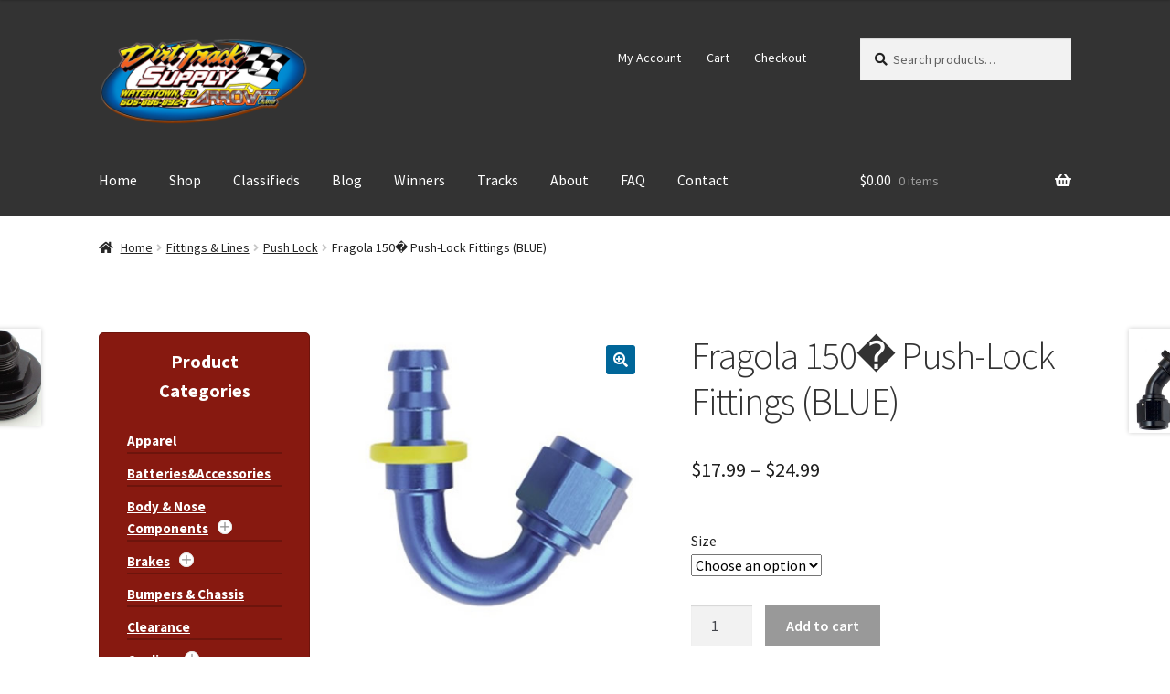

--- FILE ---
content_type: text/html; charset=UTF-8
request_url: https://dirttracksupply.com/product/fragola-150%EF%BF%BD-push-lock-fittings-blue/
body_size: 23570
content:
<!doctype html>
<html lang="en-US">
<head>
<meta charset="UTF-8">
<meta name="viewport" content="width=device-width, initial-scale=1">
<link rel="profile" href="http://gmpg.org/xfn/11">
<link rel="pingback" href="https://dirttracksupply.com/xmlrpc.php">

<title>Fragola 150� Push-Lock Fittings (BLUE) &#8211; Dirt Track Supply</title>
<meta name='robots' content='max-image-preview:large' />
<link rel='dns-prefetch' href='//dirttracksupply.com' />
<link rel='dns-prefetch' href='//fonts.googleapis.com' />
<link rel="alternate" type="application/rss+xml" title="Dirt Track Supply &raquo; Feed" href="https://dirttracksupply.com/feed/" />
<link rel="alternate" type="application/rss+xml" title="Dirt Track Supply &raquo; Comments Feed" href="https://dirttracksupply.com/comments/feed/" />
<script>
window._wpemojiSettings = {"baseUrl":"https:\/\/s.w.org\/images\/core\/emoji\/14.0.0\/72x72\/","ext":".png","svgUrl":"https:\/\/s.w.org\/images\/core\/emoji\/14.0.0\/svg\/","svgExt":".svg","source":{"concatemoji":"https:\/\/dirttracksupply.com\/wp-includes\/js\/wp-emoji-release.min.js?ver=60d0633919e9dbc93b5fe564bef40c6e"}};
/*! This file is auto-generated */
!function(i,n){var o,s,e;function c(e){try{var t={supportTests:e,timestamp:(new Date).valueOf()};sessionStorage.setItem(o,JSON.stringify(t))}catch(e){}}function p(e,t,n){e.clearRect(0,0,e.canvas.width,e.canvas.height),e.fillText(t,0,0);var t=new Uint32Array(e.getImageData(0,0,e.canvas.width,e.canvas.height).data),r=(e.clearRect(0,0,e.canvas.width,e.canvas.height),e.fillText(n,0,0),new Uint32Array(e.getImageData(0,0,e.canvas.width,e.canvas.height).data));return t.every(function(e,t){return e===r[t]})}function u(e,t,n){switch(t){case"flag":return n(e,"\ud83c\udff3\ufe0f\u200d\u26a7\ufe0f","\ud83c\udff3\ufe0f\u200b\u26a7\ufe0f")?!1:!n(e,"\ud83c\uddfa\ud83c\uddf3","\ud83c\uddfa\u200b\ud83c\uddf3")&&!n(e,"\ud83c\udff4\udb40\udc67\udb40\udc62\udb40\udc65\udb40\udc6e\udb40\udc67\udb40\udc7f","\ud83c\udff4\u200b\udb40\udc67\u200b\udb40\udc62\u200b\udb40\udc65\u200b\udb40\udc6e\u200b\udb40\udc67\u200b\udb40\udc7f");case"emoji":return!n(e,"\ud83e\udef1\ud83c\udffb\u200d\ud83e\udef2\ud83c\udfff","\ud83e\udef1\ud83c\udffb\u200b\ud83e\udef2\ud83c\udfff")}return!1}function f(e,t,n){var r="undefined"!=typeof WorkerGlobalScope&&self instanceof WorkerGlobalScope?new OffscreenCanvas(300,150):i.createElement("canvas"),a=r.getContext("2d",{willReadFrequently:!0}),o=(a.textBaseline="top",a.font="600 32px Arial",{});return e.forEach(function(e){o[e]=t(a,e,n)}),o}function t(e){var t=i.createElement("script");t.src=e,t.defer=!0,i.head.appendChild(t)}"undefined"!=typeof Promise&&(o="wpEmojiSettingsSupports",s=["flag","emoji"],n.supports={everything:!0,everythingExceptFlag:!0},e=new Promise(function(e){i.addEventListener("DOMContentLoaded",e,{once:!0})}),new Promise(function(t){var n=function(){try{var e=JSON.parse(sessionStorage.getItem(o));if("object"==typeof e&&"number"==typeof e.timestamp&&(new Date).valueOf()<e.timestamp+604800&&"object"==typeof e.supportTests)return e.supportTests}catch(e){}return null}();if(!n){if("undefined"!=typeof Worker&&"undefined"!=typeof OffscreenCanvas&&"undefined"!=typeof URL&&URL.createObjectURL&&"undefined"!=typeof Blob)try{var e="postMessage("+f.toString()+"("+[JSON.stringify(s),u.toString(),p.toString()].join(",")+"));",r=new Blob([e],{type:"text/javascript"}),a=new Worker(URL.createObjectURL(r),{name:"wpTestEmojiSupports"});return void(a.onmessage=function(e){c(n=e.data),a.terminate(),t(n)})}catch(e){}c(n=f(s,u,p))}t(n)}).then(function(e){for(var t in e)n.supports[t]=e[t],n.supports.everything=n.supports.everything&&n.supports[t],"flag"!==t&&(n.supports.everythingExceptFlag=n.supports.everythingExceptFlag&&n.supports[t]);n.supports.everythingExceptFlag=n.supports.everythingExceptFlag&&!n.supports.flag,n.DOMReady=!1,n.readyCallback=function(){n.DOMReady=!0}}).then(function(){return e}).then(function(){var e;n.supports.everything||(n.readyCallback(),(e=n.source||{}).concatemoji?t(e.concatemoji):e.wpemoji&&e.twemoji&&(t(e.twemoji),t(e.wpemoji)))}))}((window,document),window._wpemojiSettings);
</script>
<style>
img.wp-smiley,
img.emoji {
	display: inline !important;
	border: none !important;
	box-shadow: none !important;
	height: 1em !important;
	width: 1em !important;
	margin: 0 0.07em !important;
	vertical-align: -0.1em !important;
	background: none !important;
	padding: 0 !important;
}
</style>
	<link rel='stylesheet' id='wp-block-library-css' href='https://dirttracksupply.com/wp-includes/css/dist/block-library/style.min.css?ver=60d0633919e9dbc93b5fe564bef40c6e' media='all' />
<style id='wp-block-library-theme-inline-css'>
.wp-block-audio figcaption{color:#555;font-size:13px;text-align:center}.is-dark-theme .wp-block-audio figcaption{color:hsla(0,0%,100%,.65)}.wp-block-audio{margin:0 0 1em}.wp-block-code{border:1px solid #ccc;border-radius:4px;font-family:Menlo,Consolas,monaco,monospace;padding:.8em 1em}.wp-block-embed figcaption{color:#555;font-size:13px;text-align:center}.is-dark-theme .wp-block-embed figcaption{color:hsla(0,0%,100%,.65)}.wp-block-embed{margin:0 0 1em}.blocks-gallery-caption{color:#555;font-size:13px;text-align:center}.is-dark-theme .blocks-gallery-caption{color:hsla(0,0%,100%,.65)}.wp-block-image figcaption{color:#555;font-size:13px;text-align:center}.is-dark-theme .wp-block-image figcaption{color:hsla(0,0%,100%,.65)}.wp-block-image{margin:0 0 1em}.wp-block-pullquote{border-bottom:4px solid;border-top:4px solid;color:currentColor;margin-bottom:1.75em}.wp-block-pullquote cite,.wp-block-pullquote footer,.wp-block-pullquote__citation{color:currentColor;font-size:.8125em;font-style:normal;text-transform:uppercase}.wp-block-quote{border-left:.25em solid;margin:0 0 1.75em;padding-left:1em}.wp-block-quote cite,.wp-block-quote footer{color:currentColor;font-size:.8125em;font-style:normal;position:relative}.wp-block-quote.has-text-align-right{border-left:none;border-right:.25em solid;padding-left:0;padding-right:1em}.wp-block-quote.has-text-align-center{border:none;padding-left:0}.wp-block-quote.is-large,.wp-block-quote.is-style-large,.wp-block-quote.is-style-plain{border:none}.wp-block-search .wp-block-search__label{font-weight:700}.wp-block-search__button{border:1px solid #ccc;padding:.375em .625em}:where(.wp-block-group.has-background){padding:1.25em 2.375em}.wp-block-separator.has-css-opacity{opacity:.4}.wp-block-separator{border:none;border-bottom:2px solid;margin-left:auto;margin-right:auto}.wp-block-separator.has-alpha-channel-opacity{opacity:1}.wp-block-separator:not(.is-style-wide):not(.is-style-dots){width:100px}.wp-block-separator.has-background:not(.is-style-dots){border-bottom:none;height:1px}.wp-block-separator.has-background:not(.is-style-wide):not(.is-style-dots){height:2px}.wp-block-table{margin:0 0 1em}.wp-block-table td,.wp-block-table th{word-break:normal}.wp-block-table figcaption{color:#555;font-size:13px;text-align:center}.is-dark-theme .wp-block-table figcaption{color:hsla(0,0%,100%,.65)}.wp-block-video figcaption{color:#555;font-size:13px;text-align:center}.is-dark-theme .wp-block-video figcaption{color:hsla(0,0%,100%,.65)}.wp-block-video{margin:0 0 1em}.wp-block-template-part.has-background{margin-bottom:0;margin-top:0;padding:1.25em 2.375em}
</style>
<link rel='stylesheet' id='wc-blocks-style-css' href='https://dirttracksupply.com/wp-content/plugins/woocommerce/packages/woocommerce-blocks/build/wc-blocks.css?ver=10.6.6' media='all' />
<link rel='stylesheet' id='wc-blocks-style-active-filters-css' href='https://dirttracksupply.com/wp-content/plugins/woocommerce/packages/woocommerce-blocks/build/active-filters.css?ver=10.6.6' media='all' />
<link rel='stylesheet' id='wc-blocks-style-add-to-cart-form-css' href='https://dirttracksupply.com/wp-content/plugins/woocommerce/packages/woocommerce-blocks/build/add-to-cart-form.css?ver=10.6.6' media='all' />
<link rel='stylesheet' id='wc-blocks-packages-style-css' href='https://dirttracksupply.com/wp-content/plugins/woocommerce/packages/woocommerce-blocks/build/packages-style.css?ver=10.6.6' media='all' />
<link rel='stylesheet' id='wc-blocks-style-all-products-css' href='https://dirttracksupply.com/wp-content/plugins/woocommerce/packages/woocommerce-blocks/build/all-products.css?ver=10.6.6' media='all' />
<link rel='stylesheet' id='wc-blocks-style-all-reviews-css' href='https://dirttracksupply.com/wp-content/plugins/woocommerce/packages/woocommerce-blocks/build/all-reviews.css?ver=10.6.6' media='all' />
<link rel='stylesheet' id='wc-blocks-style-attribute-filter-css' href='https://dirttracksupply.com/wp-content/plugins/woocommerce/packages/woocommerce-blocks/build/attribute-filter.css?ver=10.6.6' media='all' />
<link rel='stylesheet' id='wc-blocks-style-breadcrumbs-css' href='https://dirttracksupply.com/wp-content/plugins/woocommerce/packages/woocommerce-blocks/build/breadcrumbs.css?ver=10.6.6' media='all' />
<link rel='stylesheet' id='wc-blocks-style-catalog-sorting-css' href='https://dirttracksupply.com/wp-content/plugins/woocommerce/packages/woocommerce-blocks/build/catalog-sorting.css?ver=10.6.6' media='all' />
<link rel='stylesheet' id='wc-blocks-style-customer-account-css' href='https://dirttracksupply.com/wp-content/plugins/woocommerce/packages/woocommerce-blocks/build/customer-account.css?ver=10.6.6' media='all' />
<link rel='stylesheet' id='wc-blocks-style-featured-category-css' href='https://dirttracksupply.com/wp-content/plugins/woocommerce/packages/woocommerce-blocks/build/featured-category.css?ver=10.6.6' media='all' />
<link rel='stylesheet' id='wc-blocks-style-featured-product-css' href='https://dirttracksupply.com/wp-content/plugins/woocommerce/packages/woocommerce-blocks/build/featured-product.css?ver=10.6.6' media='all' />
<link rel='stylesheet' id='wc-blocks-style-mini-cart-css' href='https://dirttracksupply.com/wp-content/plugins/woocommerce/packages/woocommerce-blocks/build/mini-cart.css?ver=10.6.6' media='all' />
<link rel='stylesheet' id='wc-blocks-style-price-filter-css' href='https://dirttracksupply.com/wp-content/plugins/woocommerce/packages/woocommerce-blocks/build/price-filter.css?ver=10.6.6' media='all' />
<link rel='stylesheet' id='wc-blocks-style-product-add-to-cart-css' href='https://dirttracksupply.com/wp-content/plugins/woocommerce/packages/woocommerce-blocks/build/product-add-to-cart.css?ver=10.6.6' media='all' />
<link rel='stylesheet' id='wc-blocks-style-product-button-css' href='https://dirttracksupply.com/wp-content/plugins/woocommerce/packages/woocommerce-blocks/build/product-button.css?ver=10.6.6' media='all' />
<link rel='stylesheet' id='wc-blocks-style-product-categories-css' href='https://dirttracksupply.com/wp-content/plugins/woocommerce/packages/woocommerce-blocks/build/product-categories.css?ver=10.6.6' media='all' />
<link rel='stylesheet' id='wc-blocks-style-product-image-css' href='https://dirttracksupply.com/wp-content/plugins/woocommerce/packages/woocommerce-blocks/build/product-image.css?ver=10.6.6' media='all' />
<link rel='stylesheet' id='wc-blocks-style-product-image-gallery-css' href='https://dirttracksupply.com/wp-content/plugins/woocommerce/packages/woocommerce-blocks/build/product-image-gallery.css?ver=10.6.6' media='all' />
<link rel='stylesheet' id='wc-blocks-style-product-query-css' href='https://dirttracksupply.com/wp-content/plugins/woocommerce/packages/woocommerce-blocks/build/product-query.css?ver=10.6.6' media='all' />
<link rel='stylesheet' id='wc-blocks-style-product-results-count-css' href='https://dirttracksupply.com/wp-content/plugins/woocommerce/packages/woocommerce-blocks/build/product-results-count.css?ver=10.6.6' media='all' />
<link rel='stylesheet' id='wc-blocks-style-product-reviews-css' href='https://dirttracksupply.com/wp-content/plugins/woocommerce/packages/woocommerce-blocks/build/product-reviews.css?ver=10.6.6' media='all' />
<link rel='stylesheet' id='wc-blocks-style-product-sale-badge-css' href='https://dirttracksupply.com/wp-content/plugins/woocommerce/packages/woocommerce-blocks/build/product-sale-badge.css?ver=10.6.6' media='all' />
<link rel='stylesheet' id='wc-blocks-style-product-search-css' href='https://dirttracksupply.com/wp-content/plugins/woocommerce/packages/woocommerce-blocks/build/product-search.css?ver=10.6.6' media='all' />
<link rel='stylesheet' id='wc-blocks-style-product-sku-css' href='https://dirttracksupply.com/wp-content/plugins/woocommerce/packages/woocommerce-blocks/build/product-sku.css?ver=10.6.6' media='all' />
<link rel='stylesheet' id='wc-blocks-style-product-stock-indicator-css' href='https://dirttracksupply.com/wp-content/plugins/woocommerce/packages/woocommerce-blocks/build/product-stock-indicator.css?ver=10.6.6' media='all' />
<link rel='stylesheet' id='wc-blocks-style-product-summary-css' href='https://dirttracksupply.com/wp-content/plugins/woocommerce/packages/woocommerce-blocks/build/product-summary.css?ver=10.6.6' media='all' />
<link rel='stylesheet' id='wc-blocks-style-product-title-css' href='https://dirttracksupply.com/wp-content/plugins/woocommerce/packages/woocommerce-blocks/build/product-title.css?ver=10.6.6' media='all' />
<link rel='stylesheet' id='wc-blocks-style-rating-filter-css' href='https://dirttracksupply.com/wp-content/plugins/woocommerce/packages/woocommerce-blocks/build/rating-filter.css?ver=10.6.6' media='all' />
<link rel='stylesheet' id='wc-blocks-style-reviews-by-category-css' href='https://dirttracksupply.com/wp-content/plugins/woocommerce/packages/woocommerce-blocks/build/reviews-by-category.css?ver=10.6.6' media='all' />
<link rel='stylesheet' id='wc-blocks-style-reviews-by-product-css' href='https://dirttracksupply.com/wp-content/plugins/woocommerce/packages/woocommerce-blocks/build/reviews-by-product.css?ver=10.6.6' media='all' />
<link rel='stylesheet' id='wc-blocks-style-product-details-css' href='https://dirttracksupply.com/wp-content/plugins/woocommerce/packages/woocommerce-blocks/build/product-details.css?ver=10.6.6' media='all' />
<link rel='stylesheet' id='wc-blocks-style-single-product-css' href='https://dirttracksupply.com/wp-content/plugins/woocommerce/packages/woocommerce-blocks/build/single-product.css?ver=10.6.6' media='all' />
<link rel='stylesheet' id='wc-blocks-style-stock-filter-css' href='https://dirttracksupply.com/wp-content/plugins/woocommerce/packages/woocommerce-blocks/build/stock-filter.css?ver=10.6.6' media='all' />
<link rel='stylesheet' id='wc-blocks-style-cart-css' href='https://dirttracksupply.com/wp-content/plugins/woocommerce/packages/woocommerce-blocks/build/cart.css?ver=10.6.6' media='all' />
<link rel='stylesheet' id='wc-blocks-style-checkout-css' href='https://dirttracksupply.com/wp-content/plugins/woocommerce/packages/woocommerce-blocks/build/checkout.css?ver=10.6.6' media='all' />
<link rel='stylesheet' id='wc-blocks-style-mini-cart-contents-css' href='https://dirttracksupply.com/wp-content/plugins/woocommerce/packages/woocommerce-blocks/build/mini-cart-contents.css?ver=10.6.6' media='all' />
<link rel='stylesheet' id='storefront-gutenberg-blocks-css' href='https://dirttracksupply.com/wp-content/themes/storefront/assets/css/base/gutenberg-blocks.css?ver=4.5.2' media='all' />
<style id='storefront-gutenberg-blocks-inline-css'>

				.wp-block-button__link:not(.has-text-color) {
					color: #ffffff;
				}

				.wp-block-button__link:not(.has-text-color):hover,
				.wp-block-button__link:not(.has-text-color):focus,
				.wp-block-button__link:not(.has-text-color):active {
					color: #ffffff;
				}

				.wp-block-button__link:not(.has-background) {
					background-color: #006699;
				}

				.wp-block-button__link:not(.has-background):hover,
				.wp-block-button__link:not(.has-background):focus,
				.wp-block-button__link:not(.has-background):active {
					border-color: #004d80;
					background-color: #004d80;
				}

				.wc-block-grid__products .wc-block-grid__product .wp-block-button__link {
					background-color: #006699;
					border-color: #006699;
					color: #ffffff;
				}

				.wp-block-quote footer,
				.wp-block-quote cite,
				.wp-block-quote__citation {
					color: #222222;
				}

				.wp-block-pullquote cite,
				.wp-block-pullquote footer,
				.wp-block-pullquote__citation {
					color: #222222;
				}

				.wp-block-image figcaption {
					color: #222222;
				}

				.wp-block-separator.is-style-dots::before {
					color: #333333;
				}

				.wp-block-file a.wp-block-file__button {
					color: #ffffff;
					background-color: #006699;
					border-color: #006699;
				}

				.wp-block-file a.wp-block-file__button:hover,
				.wp-block-file a.wp-block-file__button:focus,
				.wp-block-file a.wp-block-file__button:active {
					color: #ffffff;
					background-color: #004d80;
				}

				.wp-block-code,
				.wp-block-preformatted pre {
					color: #222222;
				}

				.wp-block-table:not( .has-background ):not( .is-style-stripes ) tbody tr:nth-child(2n) td {
					background-color: #fdfdfd;
				}

				.wp-block-cover .wp-block-cover__inner-container h1:not(.has-text-color),
				.wp-block-cover .wp-block-cover__inner-container h2:not(.has-text-color),
				.wp-block-cover .wp-block-cover__inner-container h3:not(.has-text-color),
				.wp-block-cover .wp-block-cover__inner-container h4:not(.has-text-color),
				.wp-block-cover .wp-block-cover__inner-container h5:not(.has-text-color),
				.wp-block-cover .wp-block-cover__inner-container h6:not(.has-text-color) {
					color: #000000;
				}

				.wc-block-components-price-slider__range-input-progress,
				.rtl .wc-block-components-price-slider__range-input-progress {
					--range-color: #006699;
				}

				/* Target only IE11 */
				@media all and (-ms-high-contrast: none), (-ms-high-contrast: active) {
					.wc-block-components-price-slider__range-input-progress {
						background: #006699;
					}
				}

				.wc-block-components-button:not(.is-link) {
					background-color: #333333;
					color: #ffffff;
				}

				.wc-block-components-button:not(.is-link):hover,
				.wc-block-components-button:not(.is-link):focus,
				.wc-block-components-button:not(.is-link):active {
					background-color: #1a1a1a;
					color: #ffffff;
				}

				.wc-block-components-button:not(.is-link):disabled {
					background-color: #333333;
					color: #ffffff;
				}

				.wc-block-cart__submit-container {
					background-color: #ffffff;
				}

				.wc-block-cart__submit-container::before {
					color: rgba(220,220,220,0.5);
				}

				.wc-block-components-order-summary-item__quantity {
					background-color: #ffffff;
					border-color: #222222;
					box-shadow: 0 0 0 2px #ffffff;
					color: #222222;
				}
			
</style>
<style id='classic-theme-styles-inline-css'>
/*! This file is auto-generated */
.wp-block-button__link{color:#fff;background-color:#32373c;border-radius:9999px;box-shadow:none;text-decoration:none;padding:calc(.667em + 2px) calc(1.333em + 2px);font-size:1.125em}.wp-block-file__button{background:#32373c;color:#fff;text-decoration:none}
</style>
<style id='global-styles-inline-css'>
body{--wp--preset--color--black: #000000;--wp--preset--color--cyan-bluish-gray: #abb8c3;--wp--preset--color--white: #ffffff;--wp--preset--color--pale-pink: #f78da7;--wp--preset--color--vivid-red: #cf2e2e;--wp--preset--color--luminous-vivid-orange: #ff6900;--wp--preset--color--luminous-vivid-amber: #fcb900;--wp--preset--color--light-green-cyan: #7bdcb5;--wp--preset--color--vivid-green-cyan: #00d084;--wp--preset--color--pale-cyan-blue: #8ed1fc;--wp--preset--color--vivid-cyan-blue: #0693e3;--wp--preset--color--vivid-purple: #9b51e0;--wp--preset--gradient--vivid-cyan-blue-to-vivid-purple: linear-gradient(135deg,rgba(6,147,227,1) 0%,rgb(155,81,224) 100%);--wp--preset--gradient--light-green-cyan-to-vivid-green-cyan: linear-gradient(135deg,rgb(122,220,180) 0%,rgb(0,208,130) 100%);--wp--preset--gradient--luminous-vivid-amber-to-luminous-vivid-orange: linear-gradient(135deg,rgba(252,185,0,1) 0%,rgba(255,105,0,1) 100%);--wp--preset--gradient--luminous-vivid-orange-to-vivid-red: linear-gradient(135deg,rgba(255,105,0,1) 0%,rgb(207,46,46) 100%);--wp--preset--gradient--very-light-gray-to-cyan-bluish-gray: linear-gradient(135deg,rgb(238,238,238) 0%,rgb(169,184,195) 100%);--wp--preset--gradient--cool-to-warm-spectrum: linear-gradient(135deg,rgb(74,234,220) 0%,rgb(151,120,209) 20%,rgb(207,42,186) 40%,rgb(238,44,130) 60%,rgb(251,105,98) 80%,rgb(254,248,76) 100%);--wp--preset--gradient--blush-light-purple: linear-gradient(135deg,rgb(255,206,236) 0%,rgb(152,150,240) 100%);--wp--preset--gradient--blush-bordeaux: linear-gradient(135deg,rgb(254,205,165) 0%,rgb(254,45,45) 50%,rgb(107,0,62) 100%);--wp--preset--gradient--luminous-dusk: linear-gradient(135deg,rgb(255,203,112) 0%,rgb(199,81,192) 50%,rgb(65,88,208) 100%);--wp--preset--gradient--pale-ocean: linear-gradient(135deg,rgb(255,245,203) 0%,rgb(182,227,212) 50%,rgb(51,167,181) 100%);--wp--preset--gradient--electric-grass: linear-gradient(135deg,rgb(202,248,128) 0%,rgb(113,206,126) 100%);--wp--preset--gradient--midnight: linear-gradient(135deg,rgb(2,3,129) 0%,rgb(40,116,252) 100%);--wp--preset--font-size--small: 14px;--wp--preset--font-size--medium: 23px;--wp--preset--font-size--large: 26px;--wp--preset--font-size--x-large: 42px;--wp--preset--font-size--normal: 16px;--wp--preset--font-size--huge: 37px;--wp--preset--spacing--20: 0.44rem;--wp--preset--spacing--30: 0.67rem;--wp--preset--spacing--40: 1rem;--wp--preset--spacing--50: 1.5rem;--wp--preset--spacing--60: 2.25rem;--wp--preset--spacing--70: 3.38rem;--wp--preset--spacing--80: 5.06rem;--wp--preset--shadow--natural: 6px 6px 9px rgba(0, 0, 0, 0.2);--wp--preset--shadow--deep: 12px 12px 50px rgba(0, 0, 0, 0.4);--wp--preset--shadow--sharp: 6px 6px 0px rgba(0, 0, 0, 0.2);--wp--preset--shadow--outlined: 6px 6px 0px -3px rgba(255, 255, 255, 1), 6px 6px rgba(0, 0, 0, 1);--wp--preset--shadow--crisp: 6px 6px 0px rgba(0, 0, 0, 1);}:where(.is-layout-flex){gap: 0.5em;}:where(.is-layout-grid){gap: 0.5em;}body .is-layout-flow > .alignleft{float: left;margin-inline-start: 0;margin-inline-end: 2em;}body .is-layout-flow > .alignright{float: right;margin-inline-start: 2em;margin-inline-end: 0;}body .is-layout-flow > .aligncenter{margin-left: auto !important;margin-right: auto !important;}body .is-layout-constrained > .alignleft{float: left;margin-inline-start: 0;margin-inline-end: 2em;}body .is-layout-constrained > .alignright{float: right;margin-inline-start: 2em;margin-inline-end: 0;}body .is-layout-constrained > .aligncenter{margin-left: auto !important;margin-right: auto !important;}body .is-layout-constrained > :where(:not(.alignleft):not(.alignright):not(.alignfull)){max-width: var(--wp--style--global--content-size);margin-left: auto !important;margin-right: auto !important;}body .is-layout-constrained > .alignwide{max-width: var(--wp--style--global--wide-size);}body .is-layout-flex{display: flex;}body .is-layout-flex{flex-wrap: wrap;align-items: center;}body .is-layout-flex > *{margin: 0;}body .is-layout-grid{display: grid;}body .is-layout-grid > *{margin: 0;}:where(.wp-block-columns.is-layout-flex){gap: 2em;}:where(.wp-block-columns.is-layout-grid){gap: 2em;}:where(.wp-block-post-template.is-layout-flex){gap: 1.25em;}:where(.wp-block-post-template.is-layout-grid){gap: 1.25em;}.has-black-color{color: var(--wp--preset--color--black) !important;}.has-cyan-bluish-gray-color{color: var(--wp--preset--color--cyan-bluish-gray) !important;}.has-white-color{color: var(--wp--preset--color--white) !important;}.has-pale-pink-color{color: var(--wp--preset--color--pale-pink) !important;}.has-vivid-red-color{color: var(--wp--preset--color--vivid-red) !important;}.has-luminous-vivid-orange-color{color: var(--wp--preset--color--luminous-vivid-orange) !important;}.has-luminous-vivid-amber-color{color: var(--wp--preset--color--luminous-vivid-amber) !important;}.has-light-green-cyan-color{color: var(--wp--preset--color--light-green-cyan) !important;}.has-vivid-green-cyan-color{color: var(--wp--preset--color--vivid-green-cyan) !important;}.has-pale-cyan-blue-color{color: var(--wp--preset--color--pale-cyan-blue) !important;}.has-vivid-cyan-blue-color{color: var(--wp--preset--color--vivid-cyan-blue) !important;}.has-vivid-purple-color{color: var(--wp--preset--color--vivid-purple) !important;}.has-black-background-color{background-color: var(--wp--preset--color--black) !important;}.has-cyan-bluish-gray-background-color{background-color: var(--wp--preset--color--cyan-bluish-gray) !important;}.has-white-background-color{background-color: var(--wp--preset--color--white) !important;}.has-pale-pink-background-color{background-color: var(--wp--preset--color--pale-pink) !important;}.has-vivid-red-background-color{background-color: var(--wp--preset--color--vivid-red) !important;}.has-luminous-vivid-orange-background-color{background-color: var(--wp--preset--color--luminous-vivid-orange) !important;}.has-luminous-vivid-amber-background-color{background-color: var(--wp--preset--color--luminous-vivid-amber) !important;}.has-light-green-cyan-background-color{background-color: var(--wp--preset--color--light-green-cyan) !important;}.has-vivid-green-cyan-background-color{background-color: var(--wp--preset--color--vivid-green-cyan) !important;}.has-pale-cyan-blue-background-color{background-color: var(--wp--preset--color--pale-cyan-blue) !important;}.has-vivid-cyan-blue-background-color{background-color: var(--wp--preset--color--vivid-cyan-blue) !important;}.has-vivid-purple-background-color{background-color: var(--wp--preset--color--vivid-purple) !important;}.has-black-border-color{border-color: var(--wp--preset--color--black) !important;}.has-cyan-bluish-gray-border-color{border-color: var(--wp--preset--color--cyan-bluish-gray) !important;}.has-white-border-color{border-color: var(--wp--preset--color--white) !important;}.has-pale-pink-border-color{border-color: var(--wp--preset--color--pale-pink) !important;}.has-vivid-red-border-color{border-color: var(--wp--preset--color--vivid-red) !important;}.has-luminous-vivid-orange-border-color{border-color: var(--wp--preset--color--luminous-vivid-orange) !important;}.has-luminous-vivid-amber-border-color{border-color: var(--wp--preset--color--luminous-vivid-amber) !important;}.has-light-green-cyan-border-color{border-color: var(--wp--preset--color--light-green-cyan) !important;}.has-vivid-green-cyan-border-color{border-color: var(--wp--preset--color--vivid-green-cyan) !important;}.has-pale-cyan-blue-border-color{border-color: var(--wp--preset--color--pale-cyan-blue) !important;}.has-vivid-cyan-blue-border-color{border-color: var(--wp--preset--color--vivid-cyan-blue) !important;}.has-vivid-purple-border-color{border-color: var(--wp--preset--color--vivid-purple) !important;}.has-vivid-cyan-blue-to-vivid-purple-gradient-background{background: var(--wp--preset--gradient--vivid-cyan-blue-to-vivid-purple) !important;}.has-light-green-cyan-to-vivid-green-cyan-gradient-background{background: var(--wp--preset--gradient--light-green-cyan-to-vivid-green-cyan) !important;}.has-luminous-vivid-amber-to-luminous-vivid-orange-gradient-background{background: var(--wp--preset--gradient--luminous-vivid-amber-to-luminous-vivid-orange) !important;}.has-luminous-vivid-orange-to-vivid-red-gradient-background{background: var(--wp--preset--gradient--luminous-vivid-orange-to-vivid-red) !important;}.has-very-light-gray-to-cyan-bluish-gray-gradient-background{background: var(--wp--preset--gradient--very-light-gray-to-cyan-bluish-gray) !important;}.has-cool-to-warm-spectrum-gradient-background{background: var(--wp--preset--gradient--cool-to-warm-spectrum) !important;}.has-blush-light-purple-gradient-background{background: var(--wp--preset--gradient--blush-light-purple) !important;}.has-blush-bordeaux-gradient-background{background: var(--wp--preset--gradient--blush-bordeaux) !important;}.has-luminous-dusk-gradient-background{background: var(--wp--preset--gradient--luminous-dusk) !important;}.has-pale-ocean-gradient-background{background: var(--wp--preset--gradient--pale-ocean) !important;}.has-electric-grass-gradient-background{background: var(--wp--preset--gradient--electric-grass) !important;}.has-midnight-gradient-background{background: var(--wp--preset--gradient--midnight) !important;}.has-small-font-size{font-size: var(--wp--preset--font-size--small) !important;}.has-medium-font-size{font-size: var(--wp--preset--font-size--medium) !important;}.has-large-font-size{font-size: var(--wp--preset--font-size--large) !important;}.has-x-large-font-size{font-size: var(--wp--preset--font-size--x-large) !important;}
.wp-block-navigation a:where(:not(.wp-element-button)){color: inherit;}
:where(.wp-block-post-template.is-layout-flex){gap: 1.25em;}:where(.wp-block-post-template.is-layout-grid){gap: 1.25em;}
:where(.wp-block-columns.is-layout-flex){gap: 2em;}:where(.wp-block-columns.is-layout-grid){gap: 2em;}
.wp-block-pullquote{font-size: 1.5em;line-height: 1.6;}
</style>
<link rel='stylesheet' id='photoswipe-css' href='https://dirttracksupply.com/wp-content/plugins/woocommerce/assets/css/photoswipe/photoswipe.min.css?ver=8.0.3' media='all' />
<link rel='stylesheet' id='photoswipe-default-skin-css' href='https://dirttracksupply.com/wp-content/plugins/woocommerce/assets/css/photoswipe/default-skin/default-skin.min.css?ver=8.0.3' media='all' />
<style id='woocommerce-inline-inline-css'>
.woocommerce form .form-row .required { visibility: visible; }
</style>
<link rel='stylesheet' id='storefront-style-css' href='https://dirttracksupply.com/wp-content/themes/storefront/style.css?ver=4.5.2' media='all' />
<style id='storefront-style-inline-css'>

			.main-navigation ul li a,
			.site-title a,
			ul.menu li a,
			.site-branding h1 a,
			button.menu-toggle,
			button.menu-toggle:hover,
			.handheld-navigation .dropdown-toggle {
				color: #ffffff;
			}

			button.menu-toggle,
			button.menu-toggle:hover {
				border-color: #ffffff;
			}

			.main-navigation ul li a:hover,
			.main-navigation ul li:hover > a,
			.site-title a:hover,
			.site-header ul.menu li.current-menu-item > a {
				color: #ffffff;
			}

			table:not( .has-background ) th {
				background-color: #f8f8f8;
			}

			table:not( .has-background ) tbody td {
				background-color: #fdfdfd;
			}

			table:not( .has-background ) tbody tr:nth-child(2n) td,
			fieldset,
			fieldset legend {
				background-color: #fbfbfb;
			}

			.site-header,
			.secondary-navigation ul ul,
			.main-navigation ul.menu > li.menu-item-has-children:after,
			.secondary-navigation ul.menu ul,
			.storefront-handheld-footer-bar,
			.storefront-handheld-footer-bar ul li > a,
			.storefront-handheld-footer-bar ul li.search .site-search,
			button.menu-toggle,
			button.menu-toggle:hover {
				background-color: #333333;
			}

			p.site-description,
			.site-header,
			.storefront-handheld-footer-bar {
				color: #ffffff;
			}

			button.menu-toggle:after,
			button.menu-toggle:before,
			button.menu-toggle span:before {
				background-color: #ffffff;
			}

			h1, h2, h3, h4, h5, h6, .wc-block-grid__product-title {
				color: #333333;
			}

			.widget h1 {
				border-bottom-color: #333333;
			}

			body,
			.secondary-navigation a {
				color: #222222;
			}

			.widget-area .widget a,
			.hentry .entry-header .posted-on a,
			.hentry .entry-header .post-author a,
			.hentry .entry-header .post-comments a,
			.hentry .entry-header .byline a {
				color: #272727;
			}

			a {
				color: #006699;
			}

			a:focus,
			button:focus,
			.button.alt:focus,
			input:focus,
			textarea:focus,
			input[type="button"]:focus,
			input[type="reset"]:focus,
			input[type="submit"]:focus,
			input[type="email"]:focus,
			input[type="tel"]:focus,
			input[type="url"]:focus,
			input[type="password"]:focus,
			input[type="search"]:focus {
				outline-color: #006699;
			}

			button, input[type="button"], input[type="reset"], input[type="submit"], .button, .widget a.button {
				background-color: #006699;
				border-color: #006699;
				color: #ffffff;
			}

			button:hover, input[type="button"]:hover, input[type="reset"]:hover, input[type="submit"]:hover, .button:hover, .widget a.button:hover {
				background-color: #004d80;
				border-color: #004d80;
				color: #ffffff;
			}

			button.alt, input[type="button"].alt, input[type="reset"].alt, input[type="submit"].alt, .button.alt, .widget-area .widget a.button.alt {
				background-color: #333333;
				border-color: #333333;
				color: #ffffff;
			}

			button.alt:hover, input[type="button"].alt:hover, input[type="reset"].alt:hover, input[type="submit"].alt:hover, .button.alt:hover, .widget-area .widget a.button.alt:hover {
				background-color: #1a1a1a;
				border-color: #1a1a1a;
				color: #ffffff;
			}

			.pagination .page-numbers li .page-numbers.current {
				background-color: #e6e6e6;
				color: #181818;
			}

			#comments .comment-list .comment-content .comment-text {
				background-color: #f8f8f8;
			}

			.site-footer {
				background-color: #333333;
				color: #ffffff;
			}

			.site-footer a:not(.button):not(.components-button) {
				color: #ffffff;
			}

			.site-footer .storefront-handheld-footer-bar a:not(.button):not(.components-button) {
				color: #ffffff;
			}

			.site-footer h1, .site-footer h2, .site-footer h3, .site-footer h4, .site-footer h5, .site-footer h6, .site-footer .widget .widget-title, .site-footer .widget .widgettitle {
				color: #ffffff;
			}

			.page-template-template-homepage.has-post-thumbnail .type-page.has-post-thumbnail .entry-title {
				color: #000000;
			}

			.page-template-template-homepage.has-post-thumbnail .type-page.has-post-thumbnail .entry-content {
				color: #000000;
			}

			@media screen and ( min-width: 768px ) {
				.secondary-navigation ul.menu a:hover {
					color: #ffffff;
				}

				.secondary-navigation ul.menu a {
					color: #ffffff;
				}

				.main-navigation ul.menu ul.sub-menu,
				.main-navigation ul.nav-menu ul.children {
					background-color: #242424;
				}

				.site-header {
					border-bottom-color: #242424;
				}
			}
</style>
<link rel='stylesheet' id='storefront-icons-css' href='https://dirttracksupply.com/wp-content/themes/storefront/assets/css/base/icons.css?ver=4.5.2' media='all' />
<link rel='stylesheet' id='storefront-fonts-css' href='https://fonts.googleapis.com/css?family=Source+Sans+Pro%3A400%2C300%2C300italic%2C400italic%2C600%2C700%2C900&#038;subset=latin%2Clatin-ext&#038;ver=4.5.2' media='all' />
<link rel='stylesheet' id='storefront-woocommerce-style-css' href='https://dirttracksupply.com/wp-content/themes/storefront/assets/css/woocommerce/woocommerce.css?ver=4.5.2' media='all' />
<style id='storefront-woocommerce-style-inline-css'>
@font-face {
				font-family: star;
				src: url(https://dirttracksupply.com/wp-content/plugins/woocommerce/assets/fonts/star.eot);
				src:
					url(https://dirttracksupply.com/wp-content/plugins/woocommerce/assets/fonts/star.eot?#iefix) format("embedded-opentype"),
					url(https://dirttracksupply.com/wp-content/plugins/woocommerce/assets/fonts/star.woff) format("woff"),
					url(https://dirttracksupply.com/wp-content/plugins/woocommerce/assets/fonts/star.ttf) format("truetype"),
					url(https://dirttracksupply.com/wp-content/plugins/woocommerce/assets/fonts/star.svg#star) format("svg");
				font-weight: 400;
				font-style: normal;
			}
			@font-face {
				font-family: WooCommerce;
				src: url(https://dirttracksupply.com/wp-content/plugins/woocommerce/assets/fonts/WooCommerce.eot);
				src:
					url(https://dirttracksupply.com/wp-content/plugins/woocommerce/assets/fonts/WooCommerce.eot?#iefix) format("embedded-opentype"),
					url(https://dirttracksupply.com/wp-content/plugins/woocommerce/assets/fonts/WooCommerce.woff) format("woff"),
					url(https://dirttracksupply.com/wp-content/plugins/woocommerce/assets/fonts/WooCommerce.ttf) format("truetype"),
					url(https://dirttracksupply.com/wp-content/plugins/woocommerce/assets/fonts/WooCommerce.svg#WooCommerce) format("svg");
				font-weight: 400;
				font-style: normal;
			}

			a.cart-contents,
			.site-header-cart .widget_shopping_cart a {
				color: #ffffff;
			}

			a.cart-contents:hover,
			.site-header-cart .widget_shopping_cart a:hover,
			.site-header-cart:hover > li > a {
				color: #ffffff;
			}

			table.cart td.product-remove,
			table.cart td.actions {
				border-top-color: #ffffff;
			}

			.storefront-handheld-footer-bar ul li.cart .count {
				background-color: #ffffff;
				color: #333333;
				border-color: #333333;
			}

			.woocommerce-tabs ul.tabs li.active a,
			ul.products li.product .price,
			.onsale,
			.wc-block-grid__product-onsale,
			.widget_search form:before,
			.widget_product_search form:before {
				color: #222222;
			}

			.woocommerce-breadcrumb a,
			a.woocommerce-review-link,
			.product_meta a {
				color: #272727;
			}

			.wc-block-grid__product-onsale,
			.onsale {
				border-color: #222222;
			}

			.star-rating span:before,
			.quantity .plus, .quantity .minus,
			p.stars a:hover:after,
			p.stars a:after,
			.star-rating span:before,
			#payment .payment_methods li input[type=radio]:first-child:checked+label:before {
				color: #006699;
			}

			.widget_price_filter .ui-slider .ui-slider-range,
			.widget_price_filter .ui-slider .ui-slider-handle {
				background-color: #006699;
			}

			.order_details {
				background-color: #f8f8f8;
			}

			.order_details > li {
				border-bottom: 1px dotted #e3e3e3;
			}

			.order_details:before,
			.order_details:after {
				background: -webkit-linear-gradient(transparent 0,transparent 0),-webkit-linear-gradient(135deg,#f8f8f8 33.33%,transparent 33.33%),-webkit-linear-gradient(45deg,#f8f8f8 33.33%,transparent 33.33%)
			}

			#order_review {
				background-color: #ffffff;
			}

			#payment .payment_methods > li .payment_box,
			#payment .place-order {
				background-color: #fafafa;
			}

			#payment .payment_methods > li:not(.woocommerce-notice) {
				background-color: #f5f5f5;
			}

			#payment .payment_methods > li:not(.woocommerce-notice):hover {
				background-color: #f0f0f0;
			}

			.woocommerce-pagination .page-numbers li .page-numbers.current {
				background-color: #e6e6e6;
				color: #181818;
			}

			.wc-block-grid__product-onsale,
			.onsale,
			.woocommerce-pagination .page-numbers li .page-numbers:not(.current) {
				color: #222222;
			}

			p.stars a:before,
			p.stars a:hover~a:before,
			p.stars.selected a.active~a:before {
				color: #222222;
			}

			p.stars.selected a.active:before,
			p.stars:hover a:before,
			p.stars.selected a:not(.active):before,
			p.stars.selected a.active:before {
				color: #006699;
			}

			.single-product div.product .woocommerce-product-gallery .woocommerce-product-gallery__trigger {
				background-color: #006699;
				color: #ffffff;
			}

			.single-product div.product .woocommerce-product-gallery .woocommerce-product-gallery__trigger:hover {
				background-color: #004d80;
				border-color: #004d80;
				color: #ffffff;
			}

			.button.added_to_cart:focus,
			.button.wc-forward:focus {
				outline-color: #006699;
			}

			.added_to_cart,
			.site-header-cart .widget_shopping_cart a.button,
			.wc-block-grid__products .wc-block-grid__product .wp-block-button__link {
				background-color: #006699;
				border-color: #006699;
				color: #ffffff;
			}

			.added_to_cart:hover,
			.site-header-cart .widget_shopping_cart a.button:hover,
			.wc-block-grid__products .wc-block-grid__product .wp-block-button__link:hover {
				background-color: #004d80;
				border-color: #004d80;
				color: #ffffff;
			}

			.added_to_cart.alt, .added_to_cart, .widget a.button.checkout {
				background-color: #333333;
				border-color: #333333;
				color: #ffffff;
			}

			.added_to_cart.alt:hover, .added_to_cart:hover, .widget a.button.checkout:hover {
				background-color: #1a1a1a;
				border-color: #1a1a1a;
				color: #ffffff;
			}

			.button.loading {
				color: #006699;
			}

			.button.loading:hover {
				background-color: #006699;
			}

			.button.loading:after {
				color: #ffffff;
			}

			@media screen and ( min-width: 768px ) {
				.site-header-cart .widget_shopping_cart,
				.site-header .product_list_widget li .quantity {
					color: #ffffff;
				}

				.site-header-cart .widget_shopping_cart .buttons,
				.site-header-cart .widget_shopping_cart .total {
					background-color: #292929;
				}

				.site-header-cart .widget_shopping_cart {
					background-color: #242424;
				}
			}
				.storefront-product-pagination a {
					color: #222222;
					background-color: #ffffff;
				}
				.storefront-sticky-add-to-cart {
					color: #222222;
					background-color: #ffffff;
				}

				.storefront-sticky-add-to-cart a:not(.button) {
					color: #ffffff;
				}
</style>
<script src='https://dirttracksupply.com/wp-includes/js/jquery/jquery.min.js?ver=3.7.0' id='jquery-core-js'></script>
<script src='https://dirttracksupply.com/wp-includes/js/jquery/jquery-migrate.min.js?ver=3.4.1' id='jquery-migrate-js'></script>
<link rel="https://api.w.org/" href="https://dirttracksupply.com/wp-json/" /><link rel="alternate" type="application/json" href="https://dirttracksupply.com/wp-json/wp/v2/product/7680" /><link rel="EditURI" type="application/rsd+xml" title="RSD" href="https://dirttracksupply.com/xmlrpc.php?rsd" />

<link rel="canonical" href="https://dirttracksupply.com/product/fragola-150%ef%bf%bd-push-lock-fittings-blue/" />
<link rel='shortlink' href='https://dirttracksupply.com/?p=7680' />
<link rel="alternate" type="application/json+oembed" href="https://dirttracksupply.com/wp-json/oembed/1.0/embed?url=https%3A%2F%2Fdirttracksupply.com%2Fproduct%2Ffragola-150%25ef%25bf%25bd-push-lock-fittings-blue%2F" />
<link rel="alternate" type="text/xml+oembed" href="https://dirttracksupply.com/wp-json/oembed/1.0/embed?url=https%3A%2F%2Fdirttracksupply.com%2Fproduct%2Ffragola-150%25ef%25bf%25bd-push-lock-fittings-blue%2F&#038;format=xml" />
	<noscript><style>.woocommerce-product-gallery{ opacity: 1 !important; }</style></noscript>
	<link rel="icon" href="https://dirttracksupply.com/wp-content/uploads/2018/01/dts-fav.png" sizes="32x32" />
<link rel="icon" href="https://dirttracksupply.com/wp-content/uploads/2018/01/dts-fav.png" sizes="192x192" />
<link rel="apple-touch-icon" href="https://dirttracksupply.com/wp-content/uploads/2018/01/dts-fav.png" />
<meta name="msapplication-TileImage" content="https://dirttracksupply.com/wp-content/uploads/2018/01/dts-fav.png" />

<!-- header additions -->

<link rel="stylesheet" href="https://dirttracksupply.com/wp-content/cnav/cnav.css" type="text/css" media="screen" />
<script src="https://dirttracksupply.com/wp-content/cnav/cnav.js" type="text/javascript"></script>
<script type="text/javascript">
$(window).load(function() {
   $('#slider').nivoSlider({
        effect:'fade'
    });
});
</script>




<!-- end header additions -->

</head>

<body class="product-template-default single single-product postid-7680 wp-custom-logo wp-embed-responsive theme-storefront woocommerce woocommerce-page woocommerce-no-js storefront-secondary-navigation storefront-align-wide left-sidebar woocommerce-active">



<div id="page" class="hfeed site">
	
	<header id="masthead" class="site-header" role="banner" style="">

		<div class="col-full">		<a class="skip-link screen-reader-text" href="#site-navigation">Skip to navigation</a>
		<a class="skip-link screen-reader-text" href="#content">Skip to content</a>
				<div class="site-branding">
			<a href="https://dirttracksupply.com/" class="custom-logo-link" rel="home"><img width="250" height="103" src="https://dirttracksupply.com/wp-content/uploads/2018/01/logo4.png" class="custom-logo" alt="Dirt Track Supply" decoding="async" /></a>		</div>
					<nav class="secondary-navigation" role="navigation" aria-label="Secondary Navigation">
				<div class="menu-menu-container"><ul id="menu-menu" class="menu"><li id="menu-item-9611" class="menu-item menu-item-type-post_type menu-item-object-page menu-item-9611"><a href="https://dirttracksupply.com/my-account/">My Account</a></li>
<li id="menu-item-7918" class="menu-item menu-item-type-post_type menu-item-object-page menu-item-7918"><a href="https://dirttracksupply.com/cart/">Cart</a></li>
<li id="menu-item-7917" class="menu-item menu-item-type-post_type menu-item-object-page menu-item-7917"><a href="https://dirttracksupply.com/checkout/">Checkout</a></li>
</ul></div>			</nav><!-- #site-navigation -->
						<div class="site-search">
				<div class="widget woocommerce widget_product_search"><form role="search" method="get" class="woocommerce-product-search" action="https://dirttracksupply.com/">
	<label class="screen-reader-text" for="woocommerce-product-search-field-0">Search for:</label>
	<input type="search" id="woocommerce-product-search-field-0" class="search-field" placeholder="Search products&hellip;" value="" name="s" />
	<button type="submit" value="Search" class="">Search</button>
	<input type="hidden" name="post_type" value="product" />
</form>
</div>			</div>
			</div><div class="storefront-primary-navigation"><div class="col-full">		<nav id="site-navigation" class="main-navigation" role="navigation" aria-label="Primary Navigation">
		<button id="site-navigation-menu-toggle" class="menu-toggle" aria-controls="site-navigation" aria-expanded="false"><span>Menu</span></button>
			<div class="primary-navigation"><ul id="menu-header-top-links" class="menu"><li id="menu-item-7914" class="menu-item menu-item-type-post_type menu-item-object-page menu-item-home menu-item-7914"><a href="https://dirttracksupply.com/">Home</a></li>
<li id="menu-item-7915" class="menu-item menu-item-type-post_type menu-item-object-page current_page_parent menu-item-7915"><a href="https://dirttracksupply.com/shop/">Shop</a></li>
<li id="menu-item-9756" class="menu-item menu-item-type-post_type menu-item-object-page menu-item-9756"><a href="https://dirttracksupply.com/classifieds/">Classifieds</a></li>
<li id="menu-item-7916" class="menu-item menu-item-type-post_type menu-item-object-page menu-item-7916"><a href="https://dirttracksupply.com/blog-2/">Blog</a></li>
<li id="menu-item-9769" class="menu-item menu-item-type-post_type menu-item-object-page menu-item-9769"><a href="https://dirttracksupply.com/winners/">Winners</a></li>
<li id="menu-item-9775" class="menu-item menu-item-type-post_type menu-item-object-page menu-item-9775"><a href="https://dirttracksupply.com/tracks/">Tracks</a></li>
<li id="menu-item-7920" class="menu-item menu-item-type-post_type menu-item-object-page menu-item-7920"><a href="https://dirttracksupply.com/about-us/">About</a></li>
<li id="menu-item-7923" class="menu-item menu-item-type-post_type menu-item-object-page menu-item-7923"><a href="https://dirttracksupply.com/faqs/">FAQ</a></li>
<li id="menu-item-4113" class="menu-item menu-item-type-post_type menu-item-object-page menu-item-4113"><a href="https://dirttracksupply.com/contact-us/">Contact</a></li>
</ul></div><div class="handheld-navigation"><ul id="menu-header-top-links-1" class="menu"><li class="menu-item menu-item-type-post_type menu-item-object-page menu-item-home menu-item-7914"><a href="https://dirttracksupply.com/">Home</a></li>
<li class="menu-item menu-item-type-post_type menu-item-object-page current_page_parent menu-item-7915"><a href="https://dirttracksupply.com/shop/">Shop</a></li>
<li class="menu-item menu-item-type-post_type menu-item-object-page menu-item-9756"><a href="https://dirttracksupply.com/classifieds/">Classifieds</a></li>
<li class="menu-item menu-item-type-post_type menu-item-object-page menu-item-7916"><a href="https://dirttracksupply.com/blog-2/">Blog</a></li>
<li class="menu-item menu-item-type-post_type menu-item-object-page menu-item-9769"><a href="https://dirttracksupply.com/winners/">Winners</a></li>
<li class="menu-item menu-item-type-post_type menu-item-object-page menu-item-9775"><a href="https://dirttracksupply.com/tracks/">Tracks</a></li>
<li class="menu-item menu-item-type-post_type menu-item-object-page menu-item-7920"><a href="https://dirttracksupply.com/about-us/">About</a></li>
<li class="menu-item menu-item-type-post_type menu-item-object-page menu-item-7923"><a href="https://dirttracksupply.com/faqs/">FAQ</a></li>
<li class="menu-item menu-item-type-post_type menu-item-object-page menu-item-4113"><a href="https://dirttracksupply.com/contact-us/">Contact</a></li>
</ul></div>		</nav><!-- #site-navigation -->
				<ul id="site-header-cart" class="site-header-cart menu">
			<li class="">
							<a class="cart-contents" href="https://dirttracksupply.com/cart/" title="View your shopping cart">
								<span class="woocommerce-Price-amount amount"><span class="woocommerce-Price-currencySymbol">&#036;</span>0.00</span> <span class="count">0 items</span>
			</a>
					</li>
			<li>
				<div class="widget woocommerce widget_shopping_cart"><div class="widget_shopping_cart_content"></div></div>			</li>
		</ul>
			</div></div>
	</header><!-- #masthead -->

	<div class="storefront-breadcrumb"><div class="col-full"><nav class="woocommerce-breadcrumb" aria-label="breadcrumbs"><a href="https://dirttracksupply.com">Home</a><span class="breadcrumb-separator"> / </span><a href="https://dirttracksupply.com/product-category/fittings-lines/">Fittings &amp; Lines</a><span class="breadcrumb-separator"> / </span><a href="https://dirttracksupply.com/product-category/fittings-lines/push-lock/">Push Lock</a><span class="breadcrumb-separator"> / </span>Fragola 150� Push-Lock Fittings (BLUE)</nav></div></div>
	<div id="content" class="site-content" tabindex="-1">

<div class="smallnav"> <div class="dropdown">
  <button onclick="showcat()" class="dbtn">Product Categories</button>
  <div id="catdrop" class="dropdown-content"><a href="https://dirttracksupply.com/product-category/apparel/">Apparel</a><a href="https://dirttracksupply.com/product-category/batteriesaccessories/">Batteries&amp;Accessories</a><a href="https://dirttracksupply.com/product-category/body-nose-components/">Body &amp; Nose Components</a><a href="https://dirttracksupply.com/product-category/brakes/">Brakes</a><a href="https://dirttracksupply.com/product-category/bumpers-chassis/">Bumpers &amp; Chassis</a><a href="https://dirttracksupply.com/product-category/clearance/">Clearance</a><a href="https://dirttracksupply.com/product-category/cooling/">Cooling</a><a href="https://dirttracksupply.com/product-category/engine-components/">Engine Components</a><a href="https://dirttracksupply.com/product-category/filtration/">Filtration</a><a href="https://dirttracksupply.com/product-category/fittings-lines/">Fittings &amp; Lines</a><a href="https://dirttracksupply.com/product-category/fluids-lubricants/">Fluids &amp; Lubricants</a><a href="https://dirttracksupply.com/product-category/fuel-components/">Fuel Components</a><a href="https://dirttracksupply.com/product-category/gauge-panels/">Gauge Panels</a><a href="https://dirttracksupply.com/product-category/gift-certificates/">Gift Certificates</a><a href="https://dirttracksupply.com/product-category/headers/">Headers</a><a href="https://dirttracksupply.com/product-category/ignition/">Ignition</a><a href="https://dirttracksupply.com/product-category/new-items/">New Items</a><a href="https://dirttracksupply.com/product-category/rear-ends/">Rear Ends</a><a href="https://dirttracksupply.com/product-category/safety/">Safety</a><a href="https://dirttracksupply.com/product-category/shocks-springs/">Shocks &amp; Springs</a><a href="https://dirttracksupply.com/product-category/specials/">Specials</a><a href="https://dirttracksupply.com/product-category/steering-components/">Steering Components</a><a href="https://dirttracksupply.com/product-category/suspension/">Suspension</a><a href="https://dirttracksupply.com/product-category/tires/">Tires</a><a href="https://dirttracksupply.com/product-category/tools-set-up-equipment/">Tools &amp; Set-up Equipment</a><a href="https://dirttracksupply.com/product-category/transmissions/">Transmissions</a><a href="https://dirttracksupply.com/product-category/uncategorized/">Uncategorized</a><a href="https://dirttracksupply.com/product-category/used-parts/">Used Parts</a><a href="https://dirttracksupply.com/product-category/wheels/">Wheels</a>  </div>
</div></div>
		<div class="col-full">

		<div class="woocommerce"></div>
			<div id="primary" class="content-area">
			<main id="main" class="site-main" role="main">
		
					
			<div class="woocommerce-notices-wrapper"></div><div id="product-7680" class="product type-product post-7680 status-publish first instock product_cat-fittings-lines product_cat-push-lock product_tag-fittings product_tag-fragola product_tag-hoses product_tag-push-lock has-post-thumbnail taxable shipping-taxable purchasable product-type-variable">

	<div class="woocommerce-product-gallery woocommerce-product-gallery--with-images woocommerce-product-gallery--columns-4 images" data-columns="4" style="opacity: 0; transition: opacity .25s ease-in-out;">
	<div class="woocommerce-product-gallery__wrapper">
		<div data-thumb="https://dirttracksupply.com/wp-content/uploads/2018/01/dtswebsite651-100x100.jpg" data-thumb-alt="push lock" class="woocommerce-product-gallery__image"><a href="https://dirttracksupply.com/wp-content/uploads/2018/01/dtswebsite651.jpg"><img width="380" height="380" src="https://dirttracksupply.com/wp-content/uploads/2018/01/dtswebsite651.jpg" class="wp-post-image" alt="push lock" decoding="async" title="dtswebsite651" data-caption="" data-src="https://dirttracksupply.com/wp-content/uploads/2018/01/dtswebsite651.jpg" data-large_image="https://dirttracksupply.com/wp-content/uploads/2018/01/dtswebsite651.jpg" data-large_image_width="380" data-large_image_height="380" loading="lazy" srcset="https://dirttracksupply.com/wp-content/uploads/2018/01/dtswebsite651.jpg 380w, https://dirttracksupply.com/wp-content/uploads/2018/01/dtswebsite651-100x100.jpg 100w, https://dirttracksupply.com/wp-content/uploads/2018/01/dtswebsite651-150x150.jpg 150w, https://dirttracksupply.com/wp-content/uploads/2018/01/dtswebsite651-300x300.jpg 300w, https://dirttracksupply.com/wp-content/uploads/2018/01/dtswebsite651-145x145.jpg 145w, https://dirttracksupply.com/wp-content/uploads/2018/01/dtswebsite651-50x50.jpg 50w" sizes="(max-width: 380px) 100vw, 380px" /></a></div>	</div>
</div>

	<div class="summary entry-summary">
		<h1 class="product_title entry-title">Fragola 150� Push-Lock Fittings (BLUE)</h1><p class="price"><span class="woocommerce-Price-amount amount"><bdi><span class="woocommerce-Price-currencySymbol">&#36;</span>17.99</bdi></span> &ndash; <span class="woocommerce-Price-amount amount"><bdi><span class="woocommerce-Price-currencySymbol">&#36;</span>24.99</bdi></span></p>

<form class="variations_form cart" action="https://dirttracksupply.com/product/fragola-150%ef%bf%bd-push-lock-fittings-blue/" method="post" enctype='multipart/form-data' data-product_id="7680" data-product_variations="[{&quot;attributes&quot;:{&quot;attribute_size&quot;:&quot;FRA215006 (#6)&quot;},&quot;availability_html&quot;:&quot;&quot;,&quot;backorders_allowed&quot;:false,&quot;dimensions&quot;:{&quot;length&quot;:&quot;2&quot;,&quot;width&quot;:&quot;2&quot;,&quot;height&quot;:&quot;1&quot;},&quot;dimensions_html&quot;:&quot;2 &amp;times; 2 &amp;times; 1 in&quot;,&quot;display_price&quot;:17.99,&quot;display_regular_price&quot;:17.99,&quot;image&quot;:{&quot;title&quot;:&quot;dtswebsite651&quot;,&quot;caption&quot;:&quot;&quot;,&quot;url&quot;:&quot;https:\/\/dirttracksupply.com\/wp-content\/uploads\/2018\/01\/dtswebsite651.jpg&quot;,&quot;alt&quot;:&quot;push lock&quot;,&quot;src&quot;:&quot;https:\/\/dirttracksupply.com\/wp-content\/uploads\/2018\/01\/dtswebsite651.jpg&quot;,&quot;srcset&quot;:&quot;https:\/\/dirttracksupply.com\/wp-content\/uploads\/2018\/01\/dtswebsite651.jpg 380w, https:\/\/dirttracksupply.com\/wp-content\/uploads\/2018\/01\/dtswebsite651-100x100.jpg 100w, https:\/\/dirttracksupply.com\/wp-content\/uploads\/2018\/01\/dtswebsite651-150x150.jpg 150w, https:\/\/dirttracksupply.com\/wp-content\/uploads\/2018\/01\/dtswebsite651-300x300.jpg 300w, https:\/\/dirttracksupply.com\/wp-content\/uploads\/2018\/01\/dtswebsite651-145x145.jpg 145w, https:\/\/dirttracksupply.com\/wp-content\/uploads\/2018\/01\/dtswebsite651-50x50.jpg 50w&quot;,&quot;sizes&quot;:&quot;(max-width: 380px) 100vw, 380px&quot;,&quot;full_src&quot;:&quot;https:\/\/dirttracksupply.com\/wp-content\/uploads\/2018\/01\/dtswebsite651.jpg&quot;,&quot;full_src_w&quot;:380,&quot;full_src_h&quot;:380,&quot;gallery_thumbnail_src&quot;:&quot;https:\/\/dirttracksupply.com\/wp-content\/uploads\/2018\/01\/dtswebsite651-100x100.jpg&quot;,&quot;gallery_thumbnail_src_w&quot;:100,&quot;gallery_thumbnail_src_h&quot;:100,&quot;thumb_src&quot;:&quot;https:\/\/dirttracksupply.com\/wp-content\/uploads\/2018\/01\/dtswebsite651-324x380.jpg&quot;,&quot;thumb_src_w&quot;:324,&quot;thumb_src_h&quot;:380,&quot;src_w&quot;:380,&quot;src_h&quot;:380},&quot;image_id&quot;:9019,&quot;is_downloadable&quot;:false,&quot;is_in_stock&quot;:true,&quot;is_purchasable&quot;:true,&quot;is_sold_individually&quot;:&quot;no&quot;,&quot;is_virtual&quot;:false,&quot;max_qty&quot;:&quot;&quot;,&quot;min_qty&quot;:1,&quot;price_html&quot;:&quot;&lt;span class=\&quot;price\&quot;&gt;&lt;span class=\&quot;woocommerce-Price-amount amount\&quot;&gt;&lt;bdi&gt;&lt;span class=\&quot;woocommerce-Price-currencySymbol\&quot;&gt;&amp;#36;&lt;\/span&gt;17.99&lt;\/bdi&gt;&lt;\/span&gt;&lt;\/span&gt;&quot;,&quot;sku&quot;:&quot;DTSFRA150DEGREEPL&quot;,&quot;variation_description&quot;:&quot;&quot;,&quot;variation_id&quot;:9021,&quot;variation_is_active&quot;:true,&quot;variation_is_visible&quot;:true,&quot;weight&quot;:&quot;.25&quot;,&quot;weight_html&quot;:&quot;.25 lbs&quot;},{&quot;attributes&quot;:{&quot;attribute_size&quot;:&quot;FRA215008 (#8)&quot;},&quot;availability_html&quot;:&quot;&quot;,&quot;backorders_allowed&quot;:false,&quot;dimensions&quot;:{&quot;length&quot;:&quot;2&quot;,&quot;width&quot;:&quot;2&quot;,&quot;height&quot;:&quot;1&quot;},&quot;dimensions_html&quot;:&quot;2 &amp;times; 2 &amp;times; 1 in&quot;,&quot;display_price&quot;:19.99,&quot;display_regular_price&quot;:19.99,&quot;image&quot;:{&quot;title&quot;:&quot;dtswebsite651&quot;,&quot;caption&quot;:&quot;&quot;,&quot;url&quot;:&quot;https:\/\/dirttracksupply.com\/wp-content\/uploads\/2018\/01\/dtswebsite651.jpg&quot;,&quot;alt&quot;:&quot;push lock&quot;,&quot;src&quot;:&quot;https:\/\/dirttracksupply.com\/wp-content\/uploads\/2018\/01\/dtswebsite651.jpg&quot;,&quot;srcset&quot;:&quot;https:\/\/dirttracksupply.com\/wp-content\/uploads\/2018\/01\/dtswebsite651.jpg 380w, https:\/\/dirttracksupply.com\/wp-content\/uploads\/2018\/01\/dtswebsite651-100x100.jpg 100w, https:\/\/dirttracksupply.com\/wp-content\/uploads\/2018\/01\/dtswebsite651-150x150.jpg 150w, https:\/\/dirttracksupply.com\/wp-content\/uploads\/2018\/01\/dtswebsite651-300x300.jpg 300w, https:\/\/dirttracksupply.com\/wp-content\/uploads\/2018\/01\/dtswebsite651-145x145.jpg 145w, https:\/\/dirttracksupply.com\/wp-content\/uploads\/2018\/01\/dtswebsite651-50x50.jpg 50w&quot;,&quot;sizes&quot;:&quot;(max-width: 380px) 100vw, 380px&quot;,&quot;full_src&quot;:&quot;https:\/\/dirttracksupply.com\/wp-content\/uploads\/2018\/01\/dtswebsite651.jpg&quot;,&quot;full_src_w&quot;:380,&quot;full_src_h&quot;:380,&quot;gallery_thumbnail_src&quot;:&quot;https:\/\/dirttracksupply.com\/wp-content\/uploads\/2018\/01\/dtswebsite651-100x100.jpg&quot;,&quot;gallery_thumbnail_src_w&quot;:100,&quot;gallery_thumbnail_src_h&quot;:100,&quot;thumb_src&quot;:&quot;https:\/\/dirttracksupply.com\/wp-content\/uploads\/2018\/01\/dtswebsite651-324x380.jpg&quot;,&quot;thumb_src_w&quot;:324,&quot;thumb_src_h&quot;:380,&quot;src_w&quot;:380,&quot;src_h&quot;:380},&quot;image_id&quot;:9019,&quot;is_downloadable&quot;:false,&quot;is_in_stock&quot;:true,&quot;is_purchasable&quot;:true,&quot;is_sold_individually&quot;:&quot;no&quot;,&quot;is_virtual&quot;:false,&quot;max_qty&quot;:&quot;&quot;,&quot;min_qty&quot;:1,&quot;price_html&quot;:&quot;&lt;span class=\&quot;price\&quot;&gt;&lt;span class=\&quot;woocommerce-Price-amount amount\&quot;&gt;&lt;bdi&gt;&lt;span class=\&quot;woocommerce-Price-currencySymbol\&quot;&gt;&amp;#36;&lt;\/span&gt;19.99&lt;\/bdi&gt;&lt;\/span&gt;&lt;\/span&gt;&quot;,&quot;sku&quot;:&quot;DTSFRA150DEGREEPL&quot;,&quot;variation_description&quot;:&quot;&quot;,&quot;variation_id&quot;:9022,&quot;variation_is_active&quot;:true,&quot;variation_is_visible&quot;:true,&quot;weight&quot;:&quot;.25&quot;,&quot;weight_html&quot;:&quot;.25 lbs&quot;},{&quot;attributes&quot;:{&quot;attribute_size&quot;:&quot;FRA215010 (#10)&quot;},&quot;availability_html&quot;:&quot;&quot;,&quot;backorders_allowed&quot;:false,&quot;dimensions&quot;:{&quot;length&quot;:&quot;2&quot;,&quot;width&quot;:&quot;2&quot;,&quot;height&quot;:&quot;1&quot;},&quot;dimensions_html&quot;:&quot;2 &amp;times; 2 &amp;times; 1 in&quot;,&quot;display_price&quot;:21.99,&quot;display_regular_price&quot;:21.99,&quot;image&quot;:{&quot;title&quot;:&quot;dtswebsite651&quot;,&quot;caption&quot;:&quot;&quot;,&quot;url&quot;:&quot;https:\/\/dirttracksupply.com\/wp-content\/uploads\/2018\/01\/dtswebsite651.jpg&quot;,&quot;alt&quot;:&quot;push lock&quot;,&quot;src&quot;:&quot;https:\/\/dirttracksupply.com\/wp-content\/uploads\/2018\/01\/dtswebsite651.jpg&quot;,&quot;srcset&quot;:&quot;https:\/\/dirttracksupply.com\/wp-content\/uploads\/2018\/01\/dtswebsite651.jpg 380w, https:\/\/dirttracksupply.com\/wp-content\/uploads\/2018\/01\/dtswebsite651-100x100.jpg 100w, https:\/\/dirttracksupply.com\/wp-content\/uploads\/2018\/01\/dtswebsite651-150x150.jpg 150w, https:\/\/dirttracksupply.com\/wp-content\/uploads\/2018\/01\/dtswebsite651-300x300.jpg 300w, https:\/\/dirttracksupply.com\/wp-content\/uploads\/2018\/01\/dtswebsite651-145x145.jpg 145w, https:\/\/dirttracksupply.com\/wp-content\/uploads\/2018\/01\/dtswebsite651-50x50.jpg 50w&quot;,&quot;sizes&quot;:&quot;(max-width: 380px) 100vw, 380px&quot;,&quot;full_src&quot;:&quot;https:\/\/dirttracksupply.com\/wp-content\/uploads\/2018\/01\/dtswebsite651.jpg&quot;,&quot;full_src_w&quot;:380,&quot;full_src_h&quot;:380,&quot;gallery_thumbnail_src&quot;:&quot;https:\/\/dirttracksupply.com\/wp-content\/uploads\/2018\/01\/dtswebsite651-100x100.jpg&quot;,&quot;gallery_thumbnail_src_w&quot;:100,&quot;gallery_thumbnail_src_h&quot;:100,&quot;thumb_src&quot;:&quot;https:\/\/dirttracksupply.com\/wp-content\/uploads\/2018\/01\/dtswebsite651-324x380.jpg&quot;,&quot;thumb_src_w&quot;:324,&quot;thumb_src_h&quot;:380,&quot;src_w&quot;:380,&quot;src_h&quot;:380},&quot;image_id&quot;:9019,&quot;is_downloadable&quot;:false,&quot;is_in_stock&quot;:true,&quot;is_purchasable&quot;:true,&quot;is_sold_individually&quot;:&quot;no&quot;,&quot;is_virtual&quot;:false,&quot;max_qty&quot;:&quot;&quot;,&quot;min_qty&quot;:1,&quot;price_html&quot;:&quot;&lt;span class=\&quot;price\&quot;&gt;&lt;span class=\&quot;woocommerce-Price-amount amount\&quot;&gt;&lt;bdi&gt;&lt;span class=\&quot;woocommerce-Price-currencySymbol\&quot;&gt;&amp;#36;&lt;\/span&gt;21.99&lt;\/bdi&gt;&lt;\/span&gt;&lt;\/span&gt;&quot;,&quot;sku&quot;:&quot;DTSFRA150DEGREEPL&quot;,&quot;variation_description&quot;:&quot;&quot;,&quot;variation_id&quot;:9023,&quot;variation_is_active&quot;:true,&quot;variation_is_visible&quot;:true,&quot;weight&quot;:&quot;.25&quot;,&quot;weight_html&quot;:&quot;.25 lbs&quot;},{&quot;attributes&quot;:{&quot;attribute_size&quot;:&quot;FRA215012 (#12)&quot;},&quot;availability_html&quot;:&quot;&quot;,&quot;backorders_allowed&quot;:false,&quot;dimensions&quot;:{&quot;length&quot;:&quot;2&quot;,&quot;width&quot;:&quot;2&quot;,&quot;height&quot;:&quot;1&quot;},&quot;dimensions_html&quot;:&quot;2 &amp;times; 2 &amp;times; 1 in&quot;,&quot;display_price&quot;:24.99,&quot;display_regular_price&quot;:24.99,&quot;image&quot;:{&quot;title&quot;:&quot;dtswebsite651&quot;,&quot;caption&quot;:&quot;&quot;,&quot;url&quot;:&quot;https:\/\/dirttracksupply.com\/wp-content\/uploads\/2018\/01\/dtswebsite651.jpg&quot;,&quot;alt&quot;:&quot;push lock&quot;,&quot;src&quot;:&quot;https:\/\/dirttracksupply.com\/wp-content\/uploads\/2018\/01\/dtswebsite651.jpg&quot;,&quot;srcset&quot;:&quot;https:\/\/dirttracksupply.com\/wp-content\/uploads\/2018\/01\/dtswebsite651.jpg 380w, https:\/\/dirttracksupply.com\/wp-content\/uploads\/2018\/01\/dtswebsite651-100x100.jpg 100w, https:\/\/dirttracksupply.com\/wp-content\/uploads\/2018\/01\/dtswebsite651-150x150.jpg 150w, https:\/\/dirttracksupply.com\/wp-content\/uploads\/2018\/01\/dtswebsite651-300x300.jpg 300w, https:\/\/dirttracksupply.com\/wp-content\/uploads\/2018\/01\/dtswebsite651-145x145.jpg 145w, https:\/\/dirttracksupply.com\/wp-content\/uploads\/2018\/01\/dtswebsite651-50x50.jpg 50w&quot;,&quot;sizes&quot;:&quot;(max-width: 380px) 100vw, 380px&quot;,&quot;full_src&quot;:&quot;https:\/\/dirttracksupply.com\/wp-content\/uploads\/2018\/01\/dtswebsite651.jpg&quot;,&quot;full_src_w&quot;:380,&quot;full_src_h&quot;:380,&quot;gallery_thumbnail_src&quot;:&quot;https:\/\/dirttracksupply.com\/wp-content\/uploads\/2018\/01\/dtswebsite651-100x100.jpg&quot;,&quot;gallery_thumbnail_src_w&quot;:100,&quot;gallery_thumbnail_src_h&quot;:100,&quot;thumb_src&quot;:&quot;https:\/\/dirttracksupply.com\/wp-content\/uploads\/2018\/01\/dtswebsite651-324x380.jpg&quot;,&quot;thumb_src_w&quot;:324,&quot;thumb_src_h&quot;:380,&quot;src_w&quot;:380,&quot;src_h&quot;:380},&quot;image_id&quot;:9019,&quot;is_downloadable&quot;:false,&quot;is_in_stock&quot;:true,&quot;is_purchasable&quot;:true,&quot;is_sold_individually&quot;:&quot;no&quot;,&quot;is_virtual&quot;:false,&quot;max_qty&quot;:&quot;&quot;,&quot;min_qty&quot;:1,&quot;price_html&quot;:&quot;&lt;span class=\&quot;price\&quot;&gt;&lt;span class=\&quot;woocommerce-Price-amount amount\&quot;&gt;&lt;bdi&gt;&lt;span class=\&quot;woocommerce-Price-currencySymbol\&quot;&gt;&amp;#36;&lt;\/span&gt;24.99&lt;\/bdi&gt;&lt;\/span&gt;&lt;\/span&gt;&quot;,&quot;sku&quot;:&quot;DTSFRA150DEGREEPL&quot;,&quot;variation_description&quot;:&quot;&quot;,&quot;variation_id&quot;:9024,&quot;variation_is_active&quot;:true,&quot;variation_is_visible&quot;:true,&quot;weight&quot;:&quot;.25&quot;,&quot;weight_html&quot;:&quot;.25 lbs&quot;}]">
	
			<table class="variations" cellspacing="0" role="presentation">
			<tbody>
									<tr>
						<th class="label"><label for="size">Size</label></th>
						<td class="value">
							<select id="size" class="" name="attribute_size" data-attribute_name="attribute_size" data-show_option_none="yes"><option value="">Choose an option</option><option value="FRA215006 (#6)" >FRA215006 (#6)</option><option value="FRA215008 (#8)" >FRA215008 (#8)</option><option value="FRA215010 (#10)" >FRA215010 (#10)</option><option value="FRA215012 (#12)" >FRA215012 (#12)</option></select><a class="reset_variations" href="#">Clear</a>						</td>
					</tr>
							</tbody>
		</table>
		
		<div class="single_variation_wrap">
			<div class="woocommerce-variation single_variation"></div><div class="woocommerce-variation-add-to-cart variations_button">
	
	<div class="quantity">
		<label class="screen-reader-text" for="quantity_695da99428299">Fragola 150� Push-Lock Fittings (BLUE) quantity</label>
	<input
		type="number"
				id="quantity_695da99428299"
		class="input-text qty text"
		name="quantity"
		value="1"
		aria-label="Product quantity"
		size="4"
		min="1"
		max=""
					step="1"
			placeholder=""
			inputmode="numeric"
			autocomplete="off"
			/>
	</div>

	<button type="submit" class="single_add_to_cart_button button alt">Add to cart</button>

	
	<input type="hidden" name="add-to-cart" value="7680" />
	<input type="hidden" name="product_id" value="7680" />
	<input type="hidden" name="variation_id" class="variation_id" value="0" />
</div>
		</div>
	
	</form>

<div class="product_meta">

	
	
		<span class="sku_wrapper">SKU: <span class="sku">DTSFRA150DEGREEPL</span></span>

	
	<span class="posted_in">Categories: <a href="https://dirttracksupply.com/product-category/fittings-lines/" rel="tag">Fittings &amp; Lines</a>, <a href="https://dirttracksupply.com/product-category/fittings-lines/push-lock/" rel="tag">Push Lock</a></span>
	<span class="tagged_as">Tags: <a href="https://dirttracksupply.com/product-tag/fittings/" rel="tag">fittings</a>, <a href="https://dirttracksupply.com/product-tag/fragola/" rel="tag">fragola</a>, <a href="https://dirttracksupply.com/product-tag/hoses/" rel="tag">hoses</a>, <a href="https://dirttracksupply.com/product-tag/push-lock/" rel="tag">push lock</a></span>
	
</div>
	</div>

	
	<div class="woocommerce-tabs wc-tabs-wrapper">
		<ul class="tabs wc-tabs" role="tablist">
							<li class="description_tab" id="tab-title-description" role="tab" aria-controls="tab-description">
					<a href="#tab-description">
						Description					</a>
				</li>
							<li class="additional_information_tab" id="tab-title-additional_information" role="tab" aria-controls="tab-additional_information">
					<a href="#tab-additional_information">
						Additional information					</a>
				</li>
					</ul>
					<div class="woocommerce-Tabs-panel woocommerce-Tabs-panel--description panel entry-content wc-tab" id="tab-description" role="tabpanel" aria-labelledby="tab-title-description">
				
	<h2>Description</h2>

<p>Fragola 150� Push-Lock Fittings (BLUE)</p>
			</div>
					<div class="woocommerce-Tabs-panel woocommerce-Tabs-panel--additional_information panel entry-content wc-tab" id="tab-additional_information" role="tabpanel" aria-labelledby="tab-title-additional_information">
				
	<h2>Additional information</h2>

<table class="woocommerce-product-attributes shop_attributes">
			<tr class="woocommerce-product-attributes-item woocommerce-product-attributes-item--weight">
			<th class="woocommerce-product-attributes-item__label">Weight</th>
			<td class="woocommerce-product-attributes-item__value">.25 lbs</td>
		</tr>
			<tr class="woocommerce-product-attributes-item woocommerce-product-attributes-item--dimensions">
			<th class="woocommerce-product-attributes-item__label">Dimensions</th>
			<td class="woocommerce-product-attributes-item__value">2 &times; 2 &times; 1 in</td>
		</tr>
			<tr class="woocommerce-product-attributes-item woocommerce-product-attributes-item--attribute_size">
			<th class="woocommerce-product-attributes-item__label">Size</th>
			<td class="woocommerce-product-attributes-item__value"><p>FRA215006 (#6), FRA215008 (#8), FRA215010 (#10), FRA215012 (#12)</p>
</td>
		</tr>
	</table>
			</div>
		
			</div>


	<section class="related products">

					<h2>Related products</h2>
				
		<ul class="products columns-3">

			
					<li class="product type-product post-7686 status-publish first instock product_cat-fittings-lines product_cat-push-lock product_tag-fittings product_tag-fragola product_tag-hoses product_tag-push-lock has-post-thumbnail sale taxable shipping-taxable purchasable product-type-variable">
	<a href="https://dirttracksupply.com/product/fragola-90%ef%bf%bd-push-lock-fittings-blue/" class="woocommerce-LoopProduct-link woocommerce-loop-product__link"><img width="324" height="380" src="https://dirttracksupply.com/wp-content/uploads/2018/01/dtswebsite647-324x380.jpg" class="attachment-woocommerce_thumbnail size-woocommerce_thumbnail" alt="push lock" decoding="async" loading="lazy" /><h2 class="woocommerce-loop-product__title">Fragola 90� Push-Lock Fittings (BLUE)</h2>
	<span class="onsale">Sale!</span>
	
	<span class="price"><span class="woocommerce-Price-amount amount"><bdi><span class="woocommerce-Price-currencySymbol">&#36;</span>15.25</bdi></span> &ndash; <span class="woocommerce-Price-amount amount"><bdi><span class="woocommerce-Price-currencySymbol">&#36;</span>20.25</bdi></span></span>
</a><a href="https://dirttracksupply.com/product/fragola-90%ef%bf%bd-push-lock-fittings-blue/" data-quantity="1" class="button product_type_variable add_to_cart_button" data-product_id="7686" data-product_sku="DTSFRA90DEGREEPL" aria-label="Select options for &ldquo;Fragola 90� Push-Lock Fittings (BLUE)&rdquo;" aria-describedby="This product has multiple variants. The options may be chosen on the product page" rel="nofollow">Select options</a></li>

			
					<li class="product type-product post-7694 status-publish instock product_cat-fittings-lines product_cat-swivel-hose product_tag-fittings product_tag-fragola product_tag-hoses product_tag-stainless-steel has-post-thumbnail sale taxable shipping-taxable purchasable product-type-variable">
	<a href="https://dirttracksupply.com/product/fragola-alum-45%ef%bf%bd-swivel-hose-fittings-blue/" class="woocommerce-LoopProduct-link woocommerce-loop-product__link"><img width="324" height="380" src="https://dirttracksupply.com/wp-content/uploads/2018/01/dtswebsite633-324x380.jpg" class="attachment-woocommerce_thumbnail size-woocommerce_thumbnail" alt="45 swivel hose" decoding="async" loading="lazy" /><h2 class="woocommerce-loop-product__title">Fragola Alum. 45� Swivel Hose Fittings (BLUE)</h2>
	<span class="onsale">Sale!</span>
	
	<span class="price"><span class="woocommerce-Price-amount amount"><bdi><span class="woocommerce-Price-currencySymbol">&#36;</span>17.00</bdi></span> &ndash; <span class="woocommerce-Price-amount amount"><bdi><span class="woocommerce-Price-currencySymbol">&#36;</span>41.00</bdi></span></span>
</a><a href="https://dirttracksupply.com/product/fragola-alum-45%ef%bf%bd-swivel-hose-fittings-blue/" data-quantity="1" class="button product_type_variable add_to_cart_button" data-product_id="7694" data-product_sku="DTSFRA45DEGREESSFIT" aria-label="Select options for &ldquo;Fragola Alum. 45� Swivel Hose Fittings (BLUE)&rdquo;" aria-describedby="This product has multiple variants. The options may be chosen on the product page" rel="nofollow">Select options</a></li>

			
					<li class="product type-product post-7701 status-publish last instock product_cat-fittings-lines product_cat-push-lock product_tag-fittings product_tag-fragola product_tag-hoses product_tag-stainless-steel has-post-thumbnail taxable shipping-taxable purchasable product-type-variable">
	<a href="https://dirttracksupply.com/product/fragola-straight-push-lock-fittings-black/" class="woocommerce-LoopProduct-link woocommerce-loop-product__link"><img width="324" height="380" src="https://dirttracksupply.com/wp-content/uploads/2018/01/dtswebsite644-324x380.jpg" class="attachment-woocommerce_thumbnail size-woocommerce_thumbnail" alt="straight push lock" decoding="async" loading="lazy" /><h2 class="woocommerce-loop-product__title">Fragola Straight Push-Lock Fittings (BLACK)</h2>
	<span class="price"><span class="woocommerce-Price-amount amount"><bdi><span class="woocommerce-Price-currencySymbol">&#36;</span>3.99</bdi></span> &ndash; <span class="woocommerce-Price-amount amount"><bdi><span class="woocommerce-Price-currencySymbol">&#36;</span>9.99</bdi></span></span>
</a><a href="https://dirttracksupply.com/product/fragola-straight-push-lock-fittings-black/" data-quantity="1" class="button product_type_variable add_to_cart_button" data-product_id="7701" data-product_sku="DTSFRASTRAIGHTPLBL" aria-label="Select options for &ldquo;Fragola Straight Push-Lock Fittings (BLACK)&rdquo;" aria-describedby="This product has multiple variants. The options may be chosen on the product page" rel="nofollow">Select options</a></li>

			
		</ul>

	</section>
			<nav class="storefront-product-pagination" aria-label="More products">
							<a href="https://dirttracksupply.com/product/allstar-fuel-filter-housing-ends/" rel="prev">
					<img width="324" height="380" src="https://dirttracksupply.com/wp-content/uploads/2018/01/Performance-Bodies-Images-For-the-DTS-WEBSITE-221-380-x-380-324x380.jpg" class="attachment-woocommerce_thumbnail size-woocommerce_thumbnail" alt="housing ends" loading="lazy" />					<span class="storefront-product-pagination__title">Allstar Fuel Filter Housing Ends</span>
				</a>
			
							<a href="https://dirttracksupply.com/product/fragola-45%ef%bf%bd-push-lock-fittings-black/" rel="next">
					<img width="324" height="412" src="https://dirttracksupply.com/wp-content/uploads/2018/01/imgPar553170_1-324x412.jpg" class="attachment-woocommerce_thumbnail size-woocommerce_thumbnail" alt="" loading="lazy" />					<span class="storefront-product-pagination__title">Fragola 45� Push-Lock Fittings (BLACK or BLUE)</span>
				</a>
					</nav><!-- .storefront-product-pagination -->
		</div>


		
				</main><!-- #main -->
		</div><!-- #primary -->

		
<div id="secondary" class="widget-area" role="complementary">
	<div id="yith_wc_category_accordion-2" class="widget widget_yith_wc_category_accordion"><div class="ywcca_container ywcca_widget_container_22640"><h3 class="ywcca_widget_title">Product Categories</h3><ul class="ywcca_category_accordion_widget category_accordion" data-highlight_curr_cat="no" data-ywcca_style="22640" data-ywcca_orderby="name" data-ywcca_order="asc" data-ywcca_icon_position="right">	<li class="cat-item cat-item-448" data-cat_level="0">  <a href="https://dirttracksupply.com/product-category/apparel/" class="circle_style">Apparel</a>
</li>
	<li class="cat-item cat-item-1367" data-cat_level="0">  <a href="https://dirttracksupply.com/product-category/batteriesaccessories/" class="circle_style">Batteries&amp;Accessories</a>
</li>
	<li class="cat-item cat-item-450" data-cat_level="0">  <a href="https://dirttracksupply.com/product-category/body-nose-components/" class="circle_style">Body &amp; Nose Components</a>
<ul class='yith-children'>
	<li class="cat-item cat-item-548" data-cat_level="1">  <a href="https://dirttracksupply.com/product-category/body-nose-components/accessories/" class="circle_style">Accessories</a>
</li>
	<li class="cat-item cat-item-483" data-cat_level="1">  <a href="https://dirttracksupply.com/product-category/body-nose-components/late-model/" class="circle_style">Late Model</a>
</li>
	<li class="cat-item cat-item-484" data-cat_level="1">  <a href="https://dirttracksupply.com/product-category/body-nose-components/modified/" class="circle_style">Modified</a>
</li>
	<li class="cat-item cat-item-929" data-cat_level="1">  <a href="https://dirttracksupply.com/product-category/body-nose-components/stock-cars/" class="circle_style">Stock Cars</a>
</li>
</ul>
</li>
	<li class="cat-item cat-item-451" data-cat_level="0">  <a href="https://dirttracksupply.com/product-category/brakes/" class="circle_style">Brakes</a>
<ul class='yith-children'>
	<li class="cat-item cat-item-513" data-cat_level="1">  <a href="https://dirttracksupply.com/product-category/brakes/brake-fluid/" class="circle_style">Brake Fluid</a>
</li>
	<li class="cat-item cat-item-533" data-cat_level="1">  <a href="https://dirttracksupply.com/product-category/brakes/brake-lines-kits-fittings/" class="circle_style">Brake Lines, Kits &amp; Fittings</a>
</li>
	<li class="cat-item cat-item-518" data-cat_level="1">  <a href="https://dirttracksupply.com/product-category/brakes/caliper-brackets-break-floaters/" class="circle_style">Caliper Brackets &amp; Brake Floaters</a>
</li>
	<li class="cat-item cat-item-549" data-cat_level="1">  <a href="https://dirttracksupply.com/product-category/brakes/pads/" class="circle_style">Pads</a>
</li>
	<li class="cat-item cat-item-511" data-cat_level="1">  <a href="https://dirttracksupply.com/product-category/brakes/pedal-assemblies/" class="circle_style">Pedal Assemblies</a>
</li>
	<li class="cat-item cat-item-515" data-cat_level="1">  <a href="https://dirttracksupply.com/product-category/brakes/rotor-rotor-install-kits/" class="circle_style">Rotor &amp; Rotor Install Kits</a>
</li>
</ul>
</li>
	<li class="cat-item cat-item-452" data-cat_level="0">  <a href="https://dirttracksupply.com/product-category/bumpers-chassis/" class="circle_style">Bumpers &amp; Chassis</a>
</li>
	<li class="cat-item cat-item-480" data-cat_level="0">  <a href="https://dirttracksupply.com/product-category/clearance/" class="circle_style">Clearance</a>
</li>
	<li class="cat-item cat-item-454" data-cat_level="0">  <a href="https://dirttracksupply.com/product-category/cooling/" class="circle_style">Cooling</a>
<ul class='yith-children'>
	<li class="cat-item cat-item-550" data-cat_level="1">  <a href="https://dirttracksupply.com/product-category/cooling/fans/" class="circle_style">Fans</a>
</li>
	<li class="cat-item cat-item-545" data-cat_level="1">  <a href="https://dirttracksupply.com/product-category/cooling/radiators/" class="circle_style">Radiators</a>
</li>
</ul>
</li>
	<li class="cat-item cat-item-455" data-cat_level="0">  <a href="https://dirttracksupply.com/product-category/engine-components/" class="circle_style">Engine Components</a>
<ul class='yith-children'>
	<li class="cat-item cat-item-551" data-cat_level="1">  <a href="https://dirttracksupply.com/product-category/engine-components/accesories/" class="circle_style">Accessories</a>
</li>
	<li class="cat-item cat-item-969" data-cat_level="1">  <a href="https://dirttracksupply.com/product-category/engine-components/evac-systems/" class="circle_style">Evac Systems</a>
</li>
	<li class="cat-item cat-item-512" data-cat_level="1">  <a href="https://dirttracksupply.com/product-category/engine-components/motor-mounts/" class="circle_style">Motor Mounts</a>
</li>
	<li class="cat-item cat-item-1162" data-cat_level="1">  <a href="https://dirttracksupply.com/product-category/engine-components/starters-engine-components/" class="circle_style">Starters</a>
</li>
</ul>
</li>
	<li class="cat-item cat-item-456" data-cat_level="0">  <a href="https://dirttracksupply.com/product-category/filtration/" class="circle_style">Filtration</a>
</li>
	<li class="cat-item cat-item-457 current-cat-parent" data-cat_level="0">  <a href="https://dirttracksupply.com/product-category/fittings-lines/" class="circle_style">Fittings &amp; Lines</a>
<ul class='yith-children'>
	<li class="cat-item cat-item-552 current-cat" data-cat_level="1">  <a href="https://dirttracksupply.com/product-category/fittings-lines/push-lock/" class="circle_style">Push Lock</a>
</li>
	<li class="cat-item cat-item-553" data-cat_level="1">  <a href="https://dirttracksupply.com/product-category/fittings-lines/swivel-hose/" class="circle_style">Swivel Hose</a>
</li>
</ul>
</li>
	<li class="cat-item cat-item-458" data-cat_level="0">  <a href="https://dirttracksupply.com/product-category/fluids-lubricants/" class="circle_style">Fluids &amp; Lubricants</a>
<ul class='yith-children'>
	<li class="cat-item cat-item-514" data-cat_level="1">  <a href="https://dirttracksupply.com/product-category/fluids-lubricants/brake-clutch-fluids/" class="circle_style">Brake &amp; Clutch Fluids</a>
</li>
	<li class="cat-item cat-item-554" data-cat_level="1">  <a href="https://dirttracksupply.com/product-category/fluids-lubricants/oil/" class="circle_style">Oil</a>
</li>
</ul>
</li>
	<li class="cat-item cat-item-459" data-cat_level="0">  <a href="https://dirttracksupply.com/product-category/fuel-components/" class="circle_style">Fuel Components</a>
<ul class='yith-children'>
	<li class="cat-item cat-item-555" data-cat_level="1">  <a href="https://dirttracksupply.com/product-category/fuel-components/accessories-fuel-components/" class="circle_style">Accessories</a>
</li>
	<li class="cat-item cat-item-556" data-cat_level="1">  <a href="https://dirttracksupply.com/product-category/fuel-components/cells/" class="circle_style">Cells</a>
</li>
	<li class="cat-item cat-item-510" data-cat_level="1">  <a href="https://dirttracksupply.com/product-category/fuel-components/gas-pedals-throttle-rods/" class="circle_style">Gas Pedals &#8211; Throttle Rods</a>
</li>
</ul>
</li>
	<li class="cat-item cat-item-460" data-cat_level="0">  <a href="https://dirttracksupply.com/product-category/gauge-panels/" class="circle_style">Gauge Panels</a>
<ul class='yith-children'>
	<li class="cat-item cat-item-557" data-cat_level="1">  <a href="https://dirttracksupply.com/product-category/gauge-panels/gauges/" class="circle_style">Gauges</a>
</li>
	<li class="cat-item cat-item-558" data-cat_level="1">  <a href="https://dirttracksupply.com/product-category/gauge-panels/switches/" class="circle_style">Switches</a>
</li>
</ul>
</li>
	<li class="cat-item cat-item-490" data-cat_level="0">  <a href="https://dirttracksupply.com/product-category/gift-certificates/" class="circle_style">Gift Certificates</a>
</li>
	<li class="cat-item cat-item-461" data-cat_level="0">  <a href="https://dirttracksupply.com/product-category/headers/" class="circle_style">Headers</a>
<ul class='yith-children'>
	<li class="cat-item cat-item-559" data-cat_level="1">  <a href="https://dirttracksupply.com/product-category/headers/accessories-headers/" class="circle_style">Accessories</a>
</li>
</ul>
</li>
	<li class="cat-item cat-item-462" data-cat_level="0">  <a href="https://dirttracksupply.com/product-category/ignition/" class="circle_style">Ignition</a>
<ul class='yith-children'>
	<li class="cat-item cat-item-547" data-cat_level="1">  <a href="https://dirttracksupply.com/product-category/ignition/spark-plugs-accessories/" class="circle_style">Spark Plugs &amp; Accessories</a>
</li>
</ul>
</li>
	<li class="cat-item cat-item-574" data-cat_level="0">  <a href="https://dirttracksupply.com/product-category/new-items/" class="circle_style">New Items</a>
</li>
	<li class="cat-item cat-item-463" data-cat_level="0">  <a href="https://dirttracksupply.com/product-category/rear-ends/" class="circle_style">Rear Ends</a>
<ul class='yith-children'>
	<li class="cat-item cat-item-562" data-cat_level="1">  <a href="https://dirttracksupply.com/product-category/rear-ends/driveshafts/" class="circle_style">Driveshafts</a>
</li>
	<li class="cat-item cat-item-563" data-cat_level="1">  <a href="https://dirttracksupply.com/product-category/rear-ends/ford-9/" class="circle_style">Ford 9&quot;</a>
</li>
	<li class="cat-item cat-item-564" data-cat_level="1">  <a href="https://dirttracksupply.com/product-category/rear-ends/hubs/" class="circle_style">Hubs</a>
</li>
	<li class="cat-item cat-item-495" data-cat_level="1">  <a href="https://dirttracksupply.com/product-category/rear-ends/quick-change/" class="circle_style">Quick Change</a>
</li>
</ul>
</li>
	<li class="cat-item cat-item-464" data-cat_level="0">  <a href="https://dirttracksupply.com/product-category/safety/" class="circle_style">Safety</a>
<ul class='yith-children'>
	<li class="cat-item cat-item-544" data-cat_level="1">  <a href="https://dirttracksupply.com/product-category/safety/driving-shoes-socks/" class="circle_style">Driving Shoes &amp; Socks</a>
</li>
	<li class="cat-item cat-item-925" data-cat_level="1">  <a href="https://dirttracksupply.com/product-category/safety/firesuits/" class="circle_style">Firesuits</a>
</li>
	<li class="cat-item cat-item-565" data-cat_level="1">  <a href="https://dirttracksupply.com/product-category/safety/gloves/" class="circle_style">Gloves</a>
</li>
	<li class="cat-item cat-item-537" data-cat_level="1">  <a href="https://dirttracksupply.com/product-category/safety/helmets-accessories/" class="circle_style">Helmets &amp; Accessories</a>
</li>
	<li class="cat-item cat-item-492" data-cat_level="1">  <a href="https://dirttracksupply.com/product-category/safety/seat-seat-accessories/" class="circle_style">Seats &amp; Seat Accessories</a>
</li>
</ul>
</li>
	<li class="cat-item cat-item-447" data-cat_level="0">  <a href="https://dirttracksupply.com/product-category/shocks-springs/" class="circle_style">Shocks &amp; Springs</a>
<ul class='yith-children'>
	<li class="cat-item cat-item-508" data-cat_level="1">  <a href="https://dirttracksupply.com/product-category/shocks-springs/coil-overs-sliders/" class="circle_style">Coil-overs &amp; Sliders</a>
</li>
	<li class="cat-item cat-item-491" data-cat_level="1">  <a href="https://dirttracksupply.com/product-category/shocks-springs/shocks/" class="circle_style">Shocks</a>
</li>
	<li class="cat-item cat-item-494" data-cat_level="1">  <a href="https://dirttracksupply.com/product-category/shocks-springs/springs/" class="circle_style">Springs</a>
</li>
</ul>
</li>
	<li class="cat-item cat-item-573" data-cat_level="0">  <a href="https://dirttracksupply.com/product-category/specials/" class="circle_style">Specials</a>
</li>
	<li class="cat-item cat-item-482" data-cat_level="0">  <a href="https://dirttracksupply.com/product-category/steering-components/" class="circle_style">Steering Components</a>
<ul class='yith-children'>
	<li class="cat-item cat-item-1205" data-cat_level="1">  <a href="https://dirttracksupply.com/product-category/steering-components/steering-boxes-and-racks/" class="circle_style">Steering Boxes and Racks</a>
</li>
</ul>
</li>
	<li class="cat-item cat-item-466" data-cat_level="0">  <a href="https://dirttracksupply.com/product-category/suspension/" class="circle_style">Suspension</a>
<ul class='yith-children'>
	<li class="cat-item cat-item-531" data-cat_level="1">  <a href="https://dirttracksupply.com/product-category/suspension/balljoints/" class="circle_style">Balljoints</a>
</li>
	<li class="cat-item cat-item-567" data-cat_level="1">  <a href="https://dirttracksupply.com/product-category/suspension/front/" class="circle_style">Front</a>
</li>
	<li class="cat-item cat-item-568" data-cat_level="1">  <a href="https://dirttracksupply.com/product-category/suspension/rear/" class="circle_style">Rear</a>
</li>
</ul>
</li>
	<li class="cat-item cat-item-505" data-cat_level="0">  <a href="https://dirttracksupply.com/product-category/tires/" class="circle_style">Tires</a>
<ul class='yith-children'>
	<li class="cat-item cat-item-496" data-cat_level="1">  <a href="https://dirttracksupply.com/product-category/tires/tire-accessories/" class="circle_style">Tire Accessories</a>
</li>
</ul>
</li>
	<li class="cat-item cat-item-468" data-cat_level="0">  <a href="https://dirttracksupply.com/product-category/tools-set-up-equipment/" class="circle_style">Tools &amp; Set-up Equipment</a>
<ul class='yith-children'>
	<li class="cat-item cat-item-529" data-cat_level="1">  <a href="https://dirttracksupply.com/product-category/tools-set-up-equipment/set-up-other/" class="circle_style">Set-up &#8211; Other</a>
</li>
	<li class="cat-item cat-item-534" data-cat_level="1">  <a href="https://dirttracksupply.com/product-category/tools-set-up-equipment/wheel-tire-tools/" class="circle_style">Wheel &amp; Tire Tools</a>
</li>
</ul>
</li>
	<li class="cat-item cat-item-469" data-cat_level="0">  <a href="https://dirttracksupply.com/product-category/transmissions/" class="circle_style">Transmissions</a>
<ul class='yith-children'>
	<li class="cat-item cat-item-504" data-cat_level="1">  <a href="https://dirttracksupply.com/product-category/transmissions/bellhousing/" class="circle_style">Bellhousing</a>
</li>
	<li class="cat-item cat-item-569" data-cat_level="1">  <a href="https://dirttracksupply.com/product-category/transmissions/rebuild-kits/" class="circle_style">Rebuild Kits</a>
</li>
	<li class="cat-item cat-item-1173" data-cat_level="1">  <a href="https://dirttracksupply.com/product-category/transmissions/shifters/" class="circle_style">Shifters</a>
</li>
</ul>
</li>
	<li class="cat-item cat-item-578" data-cat_level="0">  <a href="https://dirttracksupply.com/product-category/uncategorized/" class="circle_style">Uncategorized</a>
</li>
	<li class="cat-item cat-item-503" data-cat_level="0">  <a href="https://dirttracksupply.com/product-category/used-parts/" class="circle_style">Used Parts</a>
</li>
	<li class="cat-item cat-item-470" data-cat_level="0">  <a href="https://dirttracksupply.com/product-category/wheels/" class="circle_style">Wheels</a>
<ul class='yith-children'>
	<li class="cat-item cat-item-538" data-cat_level="1">  <a href="https://dirttracksupply.com/product-category/wheels/wheel-tire-tools-wheels/" class="circle_style">Wheel/Tire Tools</a>
	<ul class='yith-children'>
	<li class="cat-item cat-item-570" data-cat_level="2">  <a href="https://dirttracksupply.com/product-category/wheels/wheel-tire-tools-wheels/accessories-wheel-tire-tools-wheels/" class="circle_style">Accessories</a>
</li>
	</ul>
</li>
</ul>
</li>
</ul></div></div><div id="woocommerce_product_search-3" class="widget woocommerce widget_product_search"><form role="search" method="get" class="woocommerce-product-search" action="https://dirttracksupply.com/">
	<label class="screen-reader-text" for="woocommerce-product-search-field-1">Search for:</label>
	<input type="search" id="woocommerce-product-search-field-1" class="search-field" placeholder="Search products&hellip;" value="" name="s" />
	<button type="submit" value="Search" class="">Search</button>
	<input type="hidden" name="post_type" value="product" />
</form>
</div>
		<div id="recent-posts-2" class="widget widget_recent_entries">
		<span class="gamma widget-title">Recent Blog Posts</span>
		<ul>
											<li>
					<a href="https://dirttracksupply.com/2019/03/13/bump-steer/">Bump Steer</a>
									</li>
											<li>
					<a href="https://dirttracksupply.com/2019/03/13/proper-tire-care/">Proper Tire Care</a>
									</li>
											<li>
					<a href="https://dirttracksupply.com/2019/03/13/race-ready-scaling/">Race Ready Scaling</a>
									</li>
											<li>
					<a href="https://dirttracksupply.com/2018/10/08/fuel-and-line-maintenance/">Fuel and Line Maintenance</a>
									</li>
											<li>
					<a href="https://dirttracksupply.com/2018/10/08/maintain-rearend-effectivness/">Maintain Rearend Effectivness</a>
									</li>
					</ul>

		</div><div id="archives-2" class="widget widget_archive"><span class="gamma widget-title">Blog Archives</span>		<label class="screen-reader-text" for="archives-dropdown-2">Blog Archives</label>
		<select id="archives-dropdown-2" name="archive-dropdown">
			
			<option value="">Select Month</option>
				<option value='https://dirttracksupply.com/2019/03/'> March 2019 </option>
	<option value='https://dirttracksupply.com/2018/10/'> October 2018 </option>
	<option value='https://dirttracksupply.com/2018/08/'> August 2018 </option>
	<option value='https://dirttracksupply.com/2018/06/'> June 2018 </option>
	<option value='https://dirttracksupply.com/2018/02/'> February 2018 </option>

		</select>

<script>
/* <![CDATA[ */
(function() {
	var dropdown = document.getElementById( "archives-dropdown-2" );
	function onSelectChange() {
		if ( dropdown.options[ dropdown.selectedIndex ].value !== '' ) {
			document.location.href = this.options[ this.selectedIndex ].value;
		}
	}
	dropdown.onchange = onSelectChange;
})();
/* ]]> */
</script>
			</div></div><!-- #secondary -->

	

		</div><!-- .col-full -->
	</div><!-- #content -->

	
	<footer id="colophon" class="site-footer" role="contentinfo">
		<div class="col-full">

							<div class="footer-widgets row-1 col-4 fix">
									<div class="block footer-widget-1">
						<div id="nav_menu-2" class="widget widget_nav_menu"><span class="gamma widget-title">Useful Links:</span><div class="menu-footer-useful-links-container"><ul id="menu-footer-useful-links" class="menu"><li id="menu-item-9643" class="menu-item menu-item-type-post_type menu-item-object-page menu-item-9643"><a href="https://dirttracksupply.com/terms-condition/">Terms &#038; Conditions</a></li>
<li id="menu-item-9759" class="menu-item menu-item-type-post_type menu-item-object-page menu-item-9759"><a href="https://dirttracksupply.com/privacy-policy/">Privacy Policy</a></li>
<li id="menu-item-9644" class="menu-item menu-item-type-post_type menu-item-object-page current_page_parent menu-item-9644"><a href="https://dirttracksupply.com/shop/">Shop</a></li>
<li id="menu-item-9645" class="menu-item menu-item-type-post_type menu-item-object-page menu-item-9645"><a href="https://dirttracksupply.com/cart/">Cart</a></li>
<li id="menu-item-9685" class="menu-item menu-item-type-post_type menu-item-object-page menu-item-9685"><a href="https://dirttracksupply.com/my-account/">My Account</a></li>
</ul></div></div>					</div>
											<div class="block footer-widget-2">
						<div id="custom_html-2" class="widget_text widget widget_custom_html"><span class="gamma widget-title">About Us:</span><div class="textwidget custom-html-widget"><p>
	Dirt Track Supply is based in Watertown, SD and is one of the leading suppliers of racing parts, race car chassis, and components in the upper 
Midwest.
</p>

<p>
	<a href="about-us">Read More</a>
</p></div></div>					</div>
											<div class="block footer-widget-3">
						<div id="custom_html-3" class="widget_text widget widget_custom_html"><span class="gamma widget-title">Social Media:</span><div class="textwidget custom-html-widget"><div style="float:left;margin-right:15px;margin-bottom:10px">
	<a href="https://www.facebook.com/Dirt-Track-Supply-121749781214407/" target="_blank" rel="noopener"><img style="border:0px" src="https://dirttracksupply.com/wp-content/c-images/fb.png" alt="facebook" /></a>
</div>
<div style="float:left;margin-right:15px;margin-bottom:10px">
	<a href="https://twitter.com/teanders20" target="_blank" rel="noopener"><img style="border:0px" src="https://dirttracksupply.com/wp-content/c-images/t.png" alt="twitter" /></a>
</div>
<div style="float:left;margin-right:15px;margin-bottom:10px">
	<a href="https://www.instagram.com/dtsracing20/" target="_blank" rel="noopener"><img style="border:0px" src="https://dirttracksupply.com/wp-content/c-images/i.png" alt="instagram" /></a>
</div>
<div style="clear:both">&nbsp;
</div>
</div></div>					</div>
											<div class="block footer-widget-4">
						
		<div id="recent-posts-3" class="widget widget_recent_entries">
		<span class="gamma widget-title">Recent Blog Posts:</span>
		<ul>
											<li>
					<a href="https://dirttracksupply.com/2019/03/13/bump-steer/">Bump Steer</a>
									</li>
											<li>
					<a href="https://dirttracksupply.com/2019/03/13/proper-tire-care/">Proper Tire Care</a>
									</li>
											<li>
					<a href="https://dirttracksupply.com/2019/03/13/race-ready-scaling/">Race Ready Scaling</a>
									</li>
											<li>
					<a href="https://dirttracksupply.com/2018/10/08/fuel-and-line-maintenance/">Fuel and Line Maintenance</a>
									</li>
					</ul>

		</div>					</div>
									</div><!-- .footer-widgets.row-1 -->
						<div class="site-info">
			&copy; Dirt Track Supply 2026
					</div><!-- .site-info -->
				<div class="storefront-handheld-footer-bar">
			<ul class="columns-3">
									<li class="my-account">
						<a href="https://dirttracksupply.com/my-account/">My Account</a>					</li>
									<li class="search">
						<a href="">Search</a>			<div class="site-search">
				<div class="widget woocommerce widget_product_search"><form role="search" method="get" class="woocommerce-product-search" action="https://dirttracksupply.com/">
	<label class="screen-reader-text" for="woocommerce-product-search-field-2">Search for:</label>
	<input type="search" id="woocommerce-product-search-field-2" class="search-field" placeholder="Search products&hellip;" value="" name="s" />
	<button type="submit" value="Search" class="">Search</button>
	<input type="hidden" name="post_type" value="product" />
</form>
</div>			</div>
								</li>
									<li class="cart">
									<a class="footer-cart-contents" href="https://dirttracksupply.com/cart/">Cart				<span class="count">0</span>
			</a>
							</li>
							</ul>
		</div>
		
		</div><!-- .col-full -->
	</footer><!-- #colophon -->

				<section class="storefront-sticky-add-to-cart">
				<div class="col-full">
					<div class="storefront-sticky-add-to-cart__content">
						<img width="324" height="380" src="https://dirttracksupply.com/wp-content/uploads/2018/01/dtswebsite651-324x380.jpg" class="attachment-woocommerce_thumbnail size-woocommerce_thumbnail" alt="push lock" loading="lazy" />						<div class="storefront-sticky-add-to-cart__content-product-info">
							<span class="storefront-sticky-add-to-cart__content-title">You&#039;re viewing: <strong>Fragola 150� Push-Lock Fittings (BLUE)</strong></span>
							<span class="storefront-sticky-add-to-cart__content-price"><span class="woocommerce-Price-amount amount"><span class="woocommerce-Price-currencySymbol">&#036;</span>17.99</span> &ndash; <span class="woocommerce-Price-amount amount"><span class="woocommerce-Price-currencySymbol">&#036;</span>24.99</span></span>
													</div>
						<a href="https://dirttracksupply.com/product/fragola-150%ef%bf%bd-push-lock-fittings-blue/" class="storefront-sticky-add-to-cart__content-button button alt" rel="nofollow">
							Select options						</a>
					</div>
				</div>
			</section><!-- .storefront-sticky-add-to-cart -->
		
</div><!-- #page -->

<script type="application/ld+json">{"@context":"https:\/\/schema.org\/","@graph":[{"@context":"https:\/\/schema.org\/","@type":"BreadcrumbList","itemListElement":[{"@type":"ListItem","position":1,"item":{"name":"Home","@id":"https:\/\/dirttracksupply.com"}},{"@type":"ListItem","position":2,"item":{"name":"Fittings &amp;amp; Lines","@id":"https:\/\/dirttracksupply.com\/product-category\/fittings-lines\/"}},{"@type":"ListItem","position":3,"item":{"name":"Push Lock","@id":"https:\/\/dirttracksupply.com\/product-category\/fittings-lines\/push-lock\/"}},{"@type":"ListItem","position":4,"item":{"name":"Fragola 150\ufffd Push-Lock Fittings (BLUE)","@id":"https:\/\/dirttracksupply.com\/product\/fragola-150%ef%bf%bd-push-lock-fittings-blue\/"}}]},{"@context":"https:\/\/schema.org\/","@type":"Product","@id":"https:\/\/dirttracksupply.com\/product\/fragola-150%ef%bf%bd-push-lock-fittings-blue\/#product","name":"Fragola 150\ufffd Push-Lock Fittings (BLUE)","url":"https:\/\/dirttracksupply.com\/product\/fragola-150%ef%bf%bd-push-lock-fittings-blue\/","description":"Fragola 150\ufffd Push-Lock Fittings (BLUE)","image":"https:\/\/dirttracksupply.com\/wp-content\/uploads\/2018\/01\/dtswebsite651.jpg","sku":"DTSFRA150DEGREEPL","offers":[{"@type":"AggregateOffer","lowPrice":"17.99","highPrice":"24.99","offerCount":4,"priceCurrency":"USD","availability":"http:\/\/schema.org\/InStock","url":"https:\/\/dirttracksupply.com\/product\/fragola-150%ef%bf%bd-push-lock-fittings-blue\/","seller":{"@type":"Organization","name":"Dirt Track Supply","url":"https:\/\/dirttracksupply.com"}}]}]}</script>
<div class="pswp" tabindex="-1" role="dialog" aria-hidden="true">
	<div class="pswp__bg"></div>
	<div class="pswp__scroll-wrap">
		<div class="pswp__container">
			<div class="pswp__item"></div>
			<div class="pswp__item"></div>
			<div class="pswp__item"></div>
		</div>
		<div class="pswp__ui pswp__ui--hidden">
			<div class="pswp__top-bar">
				<div class="pswp__counter"></div>
				<button class="pswp__button pswp__button--close" aria-label="Close (Esc)"></button>
				<button class="pswp__button pswp__button--share" aria-label="Share"></button>
				<button class="pswp__button pswp__button--fs" aria-label="Toggle fullscreen"></button>
				<button class="pswp__button pswp__button--zoom" aria-label="Zoom in/out"></button>
				<div class="pswp__preloader">
					<div class="pswp__preloader__icn">
						<div class="pswp__preloader__cut">
							<div class="pswp__preloader__donut"></div>
						</div>
					</div>
				</div>
			</div>
			<div class="pswp__share-modal pswp__share-modal--hidden pswp__single-tap">
				<div class="pswp__share-tooltip"></div>
			</div>
			<button class="pswp__button pswp__button--arrow--left" aria-label="Previous (arrow left)"></button>
			<button class="pswp__button pswp__button--arrow--right" aria-label="Next (arrow right)"></button>
			<div class="pswp__caption">
				<div class="pswp__caption__center"></div>
			</div>
		</div>
	</div>
</div>
	<script type="text/javascript">
		(function () {
			var c = document.body.className;
			c = c.replace(/woocommerce-no-js/, 'woocommerce-js');
			document.body.className = c;
		})();
	</script>
	<script type="text/template" id="tmpl-variation-template">
	<div class="woocommerce-variation-description">{{{ data.variation.variation_description }}}</div>
	<div class="woocommerce-variation-price">{{{ data.variation.price_html }}}</div>
	<div class="woocommerce-variation-availability">{{{ data.variation.availability_html }}}</div>
</script>
<script type="text/template" id="tmpl-unavailable-variation-template">
	<p>Sorry, this product is unavailable. Please choose a different combination.</p>
</script>
<link rel='stylesheet' id='ywcca_accordion_style-css' href='https://dirttracksupply.com/wp-content/plugins/yith-woocommerce-category-accordion-premium/assets/css/ywcca_style.css?ver=2.0.1' media='all' />
<style id='ywcca_accordion_style-inline-css'>
:root {
    --ywcacc-container-bg-22640: rgb(135, 25, 16);
--ywcacc-container-border-22640: rgb(109, 20, 12);
--ywcacc-border-radius-top-22640: 5px;
 --ywcacc-border-radius-right-22640: 5px;
--ywcacc-border-radius-bottom-22640: 5px;
--ywcacc-border-radius-left-22640: 5px;
 --ywcacc-count-style-22640: circle_style;
--ywcacc-count-color-22640: rgb(204, 204, 204);
--ywcacc-count-bg-color-22640: rgb(245, 245, 245);
--ywcacc-count-border-color-22640: rgb(204, 204, 204);
--ywcacc-style-icon-border-22640: 50%;
--ywcacc-style-icon-plus-padding-22640: 1px 1px;
--ywcacc-style-icon-minus-padding-22640: 5px 1px;
--ywcacc-style-margin-right-22640: 2px;
--ywcacc-image-url-icon-close-22640: '\e902';
--ywcacc-image-url-icon-open-22640:'\e903';
--ywcacc-style-size-close-22640:3px;
--ywcacc-style-size-open-22640:12px;
    
--ywcacc-toggle-icon-color-22640:rgb(144, 144, 144);
--ywcacc-toggle-border-color-22640:rgb(230, 230, 230);
--ywcacc-toggle-background-color-22640:rgb(255, 255, 255);
--ywcacc-toggle-icon-hover-color-22640:rgb(144, 144, 144);
--ywcacc-toggle-border-hover-color-22640:rgb(230, 230, 230);
--ywcacc-toggle-background-hover-color-22640:rgb(255, 255, 255);
--ywcacc-color-title-22640: rgb(255,255,255);
--ywcacc-font-weight-22640: 700;
--ywcacc-font-style-22640: normal;
--ywcacc-font-size-22640: 20px;
--ywcacc-alignment-22640: center;
--ywcacc-text-transform-22640: none;
--ywcacc-border-width-22640: ;
--ywcacc-border-style-22640: none;
--ywcacc-border-color-22640: #000;
--ywcacc-parent-color-22640: rgb(255,255,255);
--ywcacc-parent-hover-color-22640: rgb(242,242,242);
--ywcacc-parent-font-weight-22640: 700;
--ywcacc-parent-font-style-22640: normal;
--ywcacc-parent-font-size-22640: 15px;
--ywcacc-parent-text-transform-22640: none;
--ywcacc-parent-border-color-22640: rgb(109,20,12);
--ywcacc-parent-bg-color-22640: rgb(135, 25, 16);
--ywcacc-parent-bg-hover-color-22640: rgb(114, 21, 12);
--ywcacc-child-color-22640: rgb(255,255,255);
--ywcacc-child-hover-color-22640: rgb(249,249,249);
--ywcacc-child-font-weight-22640: 400;
--ywcacc-child-font-style-22640: normal;
--ywcacc-child-font-size-22640: 15px;
--ywcacc-child-text-transform-22640: none;
--ywcacc-child-border-color-22640: rgb(109,20,12);
--ywcacc-child-bg-color-22640: rgb(135,25,16);
--ywcacc-child-bg-hover-color-22640: rgb(135,25,16);
}
			.ywcca_container.ywcca_widget_container_22640{
				background-color: var(--ywcacc-container-bg-22640);
				border: 1px solid var(--ywcacc-container-border-22640);
				border-top-left-radius: var(--ywcacc-border-radius-top-22640);
				border-top-right-radius: var(--ywcacc-border-radius-right-22640);
				border-bottom-left-radius: var(--ywcacc-border-radius-bottom-22640);
				border-bottom-right-radius: var(--ywcacc-border-radius-left-22640);
			}
			
			.ywcca_container.ywcca_widget_container_22640 .ywcca_widget_title {
				color: var(--ywcacc-color-title-22640);
				font-weight: var(--ywcacc-font-weight-22640);
				text-align:  var(--ywcacc-alignment-22640);
				text-transform: var(--ywcacc-text-transform-22640);
				font-weight: var(--ywcacc-font-weight-22640);
				font-style: var(--ywcacc-font-style-22640);
				font-size: var(--ywcacc-font-size-22640);
				border-bottom-style: var(--ywcacc-border-style-22640); 
				border-bottom-color: var(--ywcacc-border-color-22640);
				border-bottom-width: var(--ywcacc-border-width-22640);
				padding-bottom: 7px;
			}
			
			.ywcca_container.ywcca_widget_container_22640 ul.category_accordion > .cat-item > a{
				color: var(--ywcacc-parent-color-22640);
				text-transform:  var(--ywcacc-parent-text-transform-22640);
				font-weight: var(--ywcacc-parent-font-weight-22640);
				font-style: var(--ywcacc-parent-font-style-22640);
				font-size: var(--ywcacc-parent-font-size-22640);
			}

			.ywcca_container.ywcca_widget_container_22640 ul.category_accordion > .cat-item > a:hover{
				color: var(--ywcacc-parent-hover-color-22640);
			}

			.ywcca_container.ywcca_widget_container_22640 ul.category_accordion > .cat-item {
				background-color: var(--ywcacc-parent-bg-color-22640);
				border-top: 2px solid var(--ywcacc-parent-border-color-22640);
				padding-top: 10px;
			}

			.ywcca_container.ywcca_widget_container_22640 .yith-children li.cat-item a{
				color: var(--ywcacc-child-color-22640);
				text-transform:  var(--ywcacc-child-text-transform-22640);
				font-weight: var(--ywcacc-child-font-weight-22640);
				font-style: var(--ywcacc-child-font-style-22640);
				font-size: var(--ywcacc-child-font-size-22640);
			}

			.ywcca_container.ywcca_widget_container_22640 .yith-children {
				background-color: var(--ywcacc-child-bg-color-22640);
			}

			.ywcca_container.ywcca_widget_container_22640 .yith-children li.cat-item {
				border-top: 2px solid var(--ywcacc-child-border-color-22640);
				margin-left: 28px;
			}

			.ywcca_container.ywcca_widget_container_22640 .yith-children li.cat-item a:hover{ 
				color: var(--ywcacc-child-hover-color-22640);
			}

			.ywcca_container.ywcca_widget_container_22640 .yith-children li.cat-item:hover{
				background-color: var(--ywcacc-child-bg-hover-color-22640);
			}

			.ywcca_container.ywcca_widget_container_22640 ul.ywcca_category_accordion_widget li span.rectangle_count{
				border: 1px solid var(--ywcacc-count-border-color-22640);
			}

			.ywcca_container.ywcca_widget_container_22640 ul.ywcca_category_accordion_widget li span.round_count{
				border: 1px solid var(--ywcacc-count-border-color-22640);
			}
			
			.ywcca_container.ywcca_widget_container_22640 ul.ywcca_category_accordion_widget li span.default_count span.default_count_bracket{
				color: var(--ywcacc-count-border-color-22640);
			}

			.ywcca_container.ywcca_widget_container_22640 .category_accordion li.cat-item span {
				color: var(--ywcacc-count-color-22640);
				background-color: var(--ywcacc-count-bg-color-22640);
			}

			ul.category_accordion > .cat-item .icon-plus_22640{
				float: var(--ywcacc-toggle-icon-position-22640);
				cursor: pointer;
				display: inline-block;
				width: 20px;
				margin-right: var(--ywcacc-style-margin-right-22640);
				margin-top: 3px;
			}

			ul.category_accordion > .cat-item .icon-plus_22640:before{
				font-family: 'ywcca_font';
				content: var(--ywcacc-image-url-icon-open-22640);
				color: var(--ywcacc-toggle-icon-color-22640);
				font-size: var(--ywcacc-style-size-open-22640);
				border-width: 1px;
				border-style: solid;
				border-color: var(--ywcacc-toggle-border-color-22640);
				background-color: var(--ywcacc-toggle-background-color-22640);
				border-radius: var(--ywcacc-style-icon-border-22640);
				padding: var(--ywcacc-style-icon-plus-padding-22640);
				vertical-align: middle;
			}

			ul.category_accordion > .cat-item .icon-plus_22640:hover:before{
				color: var(--ywcacc-toggle-icon-hover-color-22640);
				border-width: 1px;
				border-style: solid;
				border-color: var(--ywcacc-toggle-border-hover-color-22640);
				background-color: var(--ywcacc-toggle-background-hover-color-22640);
			}

			ul.category_accordion > .cat-item .icon-minus_22640{
				float: var(--ywcacc-toggle-icon-position-22640);
				cursor: pointer;
				display: inline-block;
				width: 20px;
				margin-right: var(--ywcacc-style-margin-right-22640);
				margin-top: 3px;
				vertical-align: middle;
			}

			ul.category_accordion > .cat-item .icon-minus_22640:before{
				font-family: 'ywcca_font';
				content: var(--ywcacc-image-url-icon-close-22640);
				color: var(--ywcacc-toggle-icon-color-22640);
				font-size: var(--ywcacc-style-size-close-22640);
				vertical-align: inherit;
				border-width: 1px;
				border-style: solid;
				border-color: var(--ywcacc-toggle-border-color-22640);
				background-color: var(--ywcacc-toggle-background-color-22640);
				border-radius: var(--ywcacc-style-icon-border-22640);
				padding: var(--ywcacc-style-icon-minus-padding-22640);
				vertical-align: super;
			}
			
			ul.category_accordion > .cat-item .icon-minus_22640:hover:before{
				color: var(--ywcacc-toggle-icon-hover-color-22640);
				border-width: 1px;
				border-style: solid;
				border-color: var(--ywcacc-toggle-border-hover-color-22640);
				background-color: var(--ywcacc-toggle-background-hover-color-22640);
			}
			
			li.cat-item-none {
				color: var(--ywcacc-parent-color-22640);
				text-transform:  var(--ywcacc-parent-text-transform-22640);
				font-weight: var(--ywcacc-parent-font-weight-22640);
				font-style: var(--ywcacc-parent-font-style-22640);
				font-size: var(--ywcacc-parent-font-size-22640);
				margin-left: 25px;
			}

</style>
<script src='https://dirttracksupply.com/wp-content/plugins/woocommerce/assets/js/jquery-blockui/jquery.blockUI.min.js?ver=2.7.0-wc.8.0.3' id='jquery-blockui-js'></script>
<script id='wc-add-to-cart-js-extra'>
var wc_add_to_cart_params = {"ajax_url":"\/wp-admin\/admin-ajax.php","wc_ajax_url":"\/?wc-ajax=%%endpoint%%","i18n_view_cart":"View cart","cart_url":"https:\/\/dirttracksupply.com\/cart\/","is_cart":"","cart_redirect_after_add":"no"};
</script>
<script src='https://dirttracksupply.com/wp-content/plugins/woocommerce/assets/js/frontend/add-to-cart.min.js?ver=8.0.3' id='wc-add-to-cart-js'></script>
<script src='https://dirttracksupply.com/wp-content/plugins/woocommerce/assets/js/zoom/jquery.zoom.min.js?ver=1.7.21-wc.8.0.3' id='zoom-js'></script>
<script src='https://dirttracksupply.com/wp-content/plugins/woocommerce/assets/js/flexslider/jquery.flexslider.min.js?ver=2.7.2-wc.8.0.3' id='flexslider-js'></script>
<script src='https://dirttracksupply.com/wp-content/plugins/woocommerce/assets/js/photoswipe/photoswipe.min.js?ver=4.1.1-wc.8.0.3' id='photoswipe-js'></script>
<script src='https://dirttracksupply.com/wp-content/plugins/woocommerce/assets/js/photoswipe/photoswipe-ui-default.min.js?ver=4.1.1-wc.8.0.3' id='photoswipe-ui-default-js'></script>
<script id='wc-single-product-js-extra'>
var wc_single_product_params = {"i18n_required_rating_text":"Please select a rating","review_rating_required":"yes","flexslider":{"rtl":false,"animation":"slide","smoothHeight":true,"directionNav":false,"controlNav":"thumbnails","slideshow":false,"animationSpeed":500,"animationLoop":false,"allowOneSlide":false},"zoom_enabled":"1","zoom_options":[],"photoswipe_enabled":"1","photoswipe_options":{"shareEl":false,"closeOnScroll":false,"history":false,"hideAnimationDuration":0,"showAnimationDuration":0},"flexslider_enabled":"1"};
</script>
<script src='https://dirttracksupply.com/wp-content/plugins/woocommerce/assets/js/frontend/single-product.min.js?ver=8.0.3' id='wc-single-product-js'></script>
<script src='https://dirttracksupply.com/wp-content/plugins/woocommerce/assets/js/js-cookie/js.cookie.min.js?ver=2.1.4-wc.8.0.3' id='js-cookie-js'></script>
<script id='woocommerce-js-extra'>
var woocommerce_params = {"ajax_url":"\/wp-admin\/admin-ajax.php","wc_ajax_url":"\/?wc-ajax=%%endpoint%%"};
</script>
<script src='https://dirttracksupply.com/wp-content/plugins/woocommerce/assets/js/frontend/woocommerce.min.js?ver=8.0.3' id='woocommerce-js'></script>
<script id='wc-cart-fragments-js-extra'>
var wc_cart_fragments_params = {"ajax_url":"\/wp-admin\/admin-ajax.php","wc_ajax_url":"\/?wc-ajax=%%endpoint%%","cart_hash_key":"wc_cart_hash_c8d9658c0257835f73e5b679961c513d","fragment_name":"wc_fragments_c8d9658c0257835f73e5b679961c513d","request_timeout":"5000"};
</script>
<script src='https://dirttracksupply.com/wp-content/plugins/woocommerce/assets/js/frontend/cart-fragments.min.js?ver=8.0.3' id='wc-cart-fragments-js'></script>
<script id='storefront-navigation-js-extra'>
var storefrontScreenReaderText = {"expand":"Expand child menu","collapse":"Collapse child menu"};
</script>
<script src='https://dirttracksupply.com/wp-content/themes/storefront/assets/js/navigation.min.js?ver=4.5.2' id='storefront-navigation-js'></script>
<script src='https://dirttracksupply.com/wp-content/themes/storefront/assets/js/woocommerce/header-cart.min.js?ver=4.5.2' id='storefront-header-cart-js'></script>
<script src='https://dirttracksupply.com/wp-content/themes/storefront/assets/js/footer.min.js?ver=4.5.2' id='storefront-handheld-footer-bar-js'></script>
<script src='https://dirttracksupply.com/wp-includes/js/underscore.min.js?ver=1.13.4' id='underscore-js'></script>
<script id='wp-util-js-extra'>
var _wpUtilSettings = {"ajax":{"url":"\/wp-admin\/admin-ajax.php"}};
</script>
<script src='https://dirttracksupply.com/wp-includes/js/wp-util.min.js?ver=60d0633919e9dbc93b5fe564bef40c6e' id='wp-util-js'></script>
<script id='wc-add-to-cart-variation-js-extra'>
var wc_add_to_cart_variation_params = {"wc_ajax_url":"\/?wc-ajax=%%endpoint%%","i18n_no_matching_variations_text":"Sorry, no products matched your selection. Please choose a different combination.","i18n_make_a_selection_text":"Please select some product options before adding this product to your cart.","i18n_unavailable_text":"Sorry, this product is unavailable. Please choose a different combination."};
</script>
<script src='https://dirttracksupply.com/wp-content/plugins/woocommerce/assets/js/frontend/add-to-cart-variation.min.js?ver=8.0.3' id='wc-add-to-cart-variation-js'></script>
<script id='ywcca_accordion-js-extra'>
var ywcca_params = {"highlight_current_cat":"","event_type":"click","accordion_speed":{"number_speed":"400"},"accordion_close":"1","open_sub_cat_parent":"1","toggle_always":"1"};
</script>
<script src='https://dirttracksupply.com/wp-content/plugins/yith-woocommerce-category-accordion-premium/assets/js/ywcca_accordion.min.js?ver=2.0.1' id='ywcca_accordion-js'></script>
<script src='https://dirttracksupply.com/wp-content/plugins/yith-woocommerce-category-accordion-premium/assets/js/jquery.hoverIntent.min.js?ver=2.0.1' id='hover_intent-js'></script>
<script id='storefront-sticky-add-to-cart-js-extra'>
var storefront_sticky_add_to_cart_params = {"trigger_class":"entry-summary"};
</script>
<script src='https://dirttracksupply.com/wp-content/themes/storefront/assets/js/sticky-add-to-cart.min.js?ver=4.5.2' id='storefront-sticky-add-to-cart-js'></script>

</body>
</html>


--- FILE ---
content_type: text/css
request_url: https://dirttracksupply.com/wp-content/cnav/cnav.css
body_size: 872
content:
@media only screen and (max-width: 6500px) {
.smallnav {
background-color:#333333;
width:100%;
border-top:1px solid #222222;
}
}

@media only screen and (min-width: 601px) {
.smallnav {
display:none;
}
}


 /* Dropdown Button */
.dbtn {
    background-color: #930000;
    color: white;
    padding: 10px;
    font-size: 16px;
    border: none;
    cursor: pointer;
}


.dbtn:hover, .dbtn:focus {
    background-color: #870000;
}


.dropdown {
    position: relative;
    display: inline-block;
}


.dropdown-content {
    display: none;
    position: absolute;
    background-color: #f1f1f1;
    min-width: 160px;
    z-index: 1;
}


.dropdown-content a {
    color: black;
    padding: 10px 16px;
    text-decoration: none;
    display: block;
    border-bottom:1px solid #D9D9D9;
}


.dropdown-content a:hover {
background-color: #DDDDDD
}


.show {display:block;} 






--- FILE ---
content_type: text/css
request_url: https://dirttracksupply.com/wp-content/plugins/yith-woocommerce-category-accordion-premium/assets/css/ywcca_style.css?ver=2.0.1
body_size: 3127
content:
/*GENERAL ACCORDION STYLES*/
.elementor-widget-container ul {
	list-style-type: none;
}

.ywcca_container ul {
	list-style-type: none;
}

.widget_yith_wc_category_accordion .highlight_cat{
	font-weight: bold !important;
}

.ywcca_category_accordion_widget, .ywcca_category_accordion_widget ul.ywcca-menu{
	margin: 0 ;
	padding: 0 ;
}

.ywcca_container{
	padding: 15px 30px;
	margin: 0px;
}

.ywcca_container a{
	text-decoration: none; /*By default, without text-decoration*/
}

.category_accordion li.cat-item span {
	margin-left: 5px;
}

.category_accordion li.cat-item:first-child {
	border-top: none !important;
}

li.cat-item > i ~ a {
	margin-left: 0px;
}

li.cat-item.cat-item-image > a {
	margin-left: 3px;
}

li.cat-item {
	list-style: none;
}

li.cat-item.cat-item-image {
	padding-top: 10px;
    margin-bottom: 15px !important;
}

li.cat-item.cat-item-image i{
	margin-top: 0px !important;
}

li.cat-item.cat-item-image a{
	vertical-align: bottom;
}

.ywcca_category_accordion_widget li ul.yith-children{
	display: none;
}
span.default_count_bracket {
	margin: 0px !important;
}

ul.ywcca_category_accordion_widget li span.default_count{
	font-size: 13px;
}
ul.ywcca_category_accordion_widget li span.round_count {
	border: 1px solid;
	-webkit-border-radius: 101px;
	-moz-border-radius: 101px;
	border-radius: 101px;
	/*margin-top: 5px;*/
	padding-left: 5px;
	padding-right: 5px;
	line-height: 20px;
	float: inherit;
	font-size: 10px;
}
ul.ywcca_category_accordion_widget li span.rectangle_count{
	border: 1px solid ;
	/*margin-top: 5px;*/
	padding-left: 4px;
	padding-right: 4px;
	line-height: 20px;
	float: inherit;
	font-size: 10px;
}

.ywcca_container .ywcca_widget_title {
	width: 100%;
	padding: 0;
	margin-bottom: 10px;
	font-family: inherit;
	/*margin-left: 10px;*/
}

.ywcca_container ul li:hover{
	cursor: pointer;
}

li.cat-item-none {
	font-size: 15px;
}

li.cat-item-image > img{
	vertical-align: middle;
}

li.cat-item.cat-item-image a {
	vertical-align: middle;
}

.yith-children li.cat-item.cat-item-image {
	margin-left: 50px !important;
}

li.cat-item.cat-item-image.left-position {
	margin-left: 75px !important;
}

@font-face {
	font-family: 'ywcca_font';
	src:  url('../fonts/icomoon.eot?fequgg');
	src:  url('../fonts/icomoon.eot?fequgg#iefix') format('embedded-opentype'),
	url('../fonts/icomoon.ttf?fequgg') format('truetype'),
	url('../fonts/icomoon.woff?fequgg') format('woff'),
	url('../fonts/icomoon.svg?fequgg#icomoon') format('svg');
	font-weight: normal;
	font-style: normal;
	font-display: block;
}

[class^="icon-"], [class*=" icon-"] {
	/* use !important to prevent issues with browser extensions that change fonts */
	font-family: 'ywcca_font', serif !important;
	speak: never;
	font-style: normal;
	font-weight: normal;
	font-variant: normal;
	text-transform: none;
	line-height: 1;

	/* Better Font Rendering =========== */
	-webkit-font-smoothing: antialiased;
	-moz-osx-font-smoothing: grayscale;
}

.icon-arrow-top:before {
	content: "\e900";
}
.icon-chevron-down:before {
	content: "\e901";
}
.icon-minus:before {
	content: "\e902";
}
.icon-plus:before {
	content: "\e903";
}


--- FILE ---
content_type: application/javascript; charset=UTF-8
request_url: https://dirttracksupply.com/wp-content/cnav/cnav.js
body_size: 456
content:

function showcat() {
    document.getElementById("catdrop").classList.toggle("show");
}


window.onclick = function(event) {
  if (!event.target.matches('.dbtn')) {

    var dropdowns = document.getElementsByClassName("dropdown-content");
    var i;
    for (i = 0; i < dropdowns.length; i++) {
      var openDropdown = dropdowns[i];
      if (openDropdown.classList.contains('show')) {
        openDropdown.classList.remove('show');
      }
    }
  }
} 
